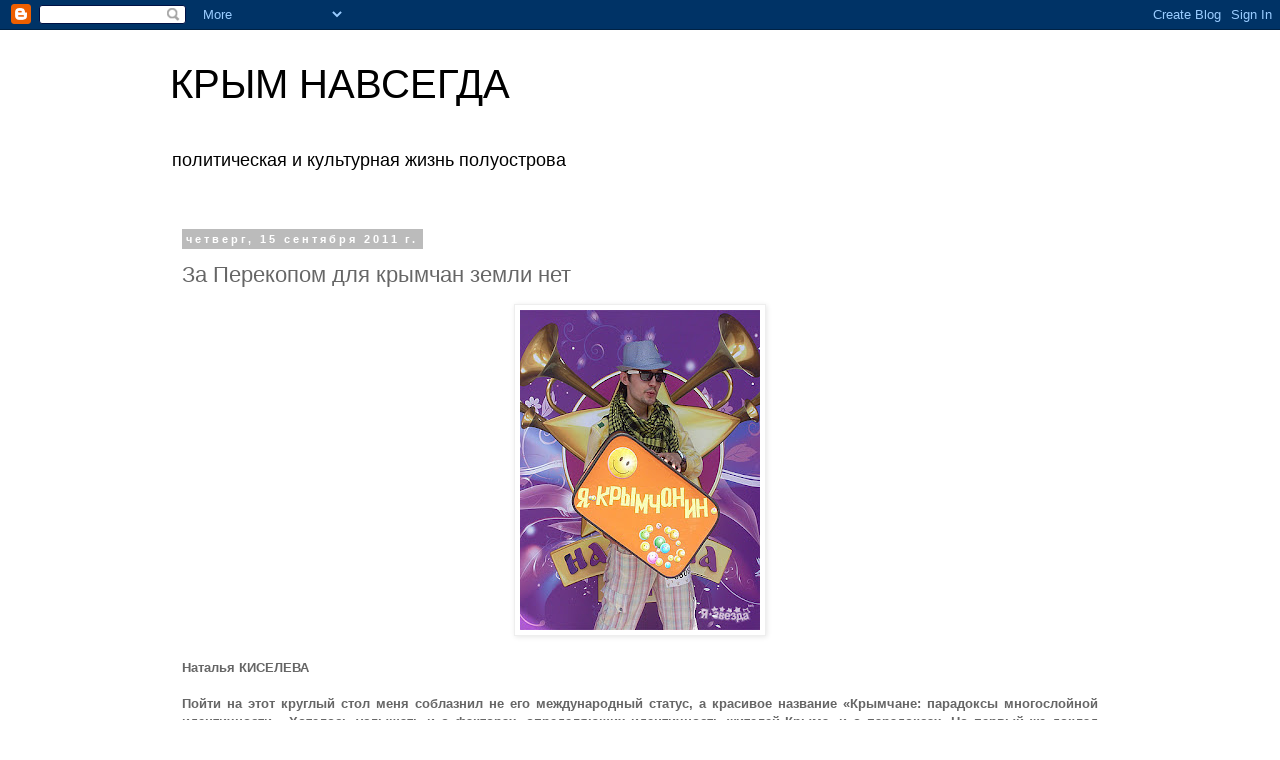

--- FILE ---
content_type: text/html; charset=UTF-8
request_url: https://crimeatime.blogspot.com/2011/09/blog-post_4014.html
body_size: 20410
content:
<!DOCTYPE html>
<html class='v2' dir='ltr' lang='ru'>
<head>
<link href='https://www.blogger.com/static/v1/widgets/335934321-css_bundle_v2.css' rel='stylesheet' type='text/css'/>
<meta content='width=1100' name='viewport'/>
<meta content='text/html; charset=UTF-8' http-equiv='Content-Type'/>
<meta content='blogger' name='generator'/>
<link href='https://crimeatime.blogspot.com/favicon.ico' rel='icon' type='image/x-icon'/>
<link href='http://crimeatime.blogspot.com/2011/09/blog-post_4014.html' rel='canonical'/>
<link rel="alternate" type="application/atom+xml" title="КРЫМ  НАВСЕГДА - Atom" href="https://crimeatime.blogspot.com/feeds/posts/default" />
<link rel="alternate" type="application/rss+xml" title="КРЫМ  НАВСЕГДА - RSS" href="https://crimeatime.blogspot.com/feeds/posts/default?alt=rss" />
<link rel="service.post" type="application/atom+xml" title="КРЫМ  НАВСЕГДА - Atom" href="https://www.blogger.com/feeds/5209545708223768152/posts/default" />

<link rel="alternate" type="application/atom+xml" title="КРЫМ  НАВСЕГДА - Atom" href="https://crimeatime.blogspot.com/feeds/771354446973146723/comments/default" />
<!--Can't find substitution for tag [blog.ieCssRetrofitLinks]-->
<link href='http://img2.blogblog.com/img/video_object.png' rel='image_src'/>
<meta content='http://crimeatime.blogspot.com/2011/09/blog-post_4014.html' property='og:url'/>
<meta content='За Перекопом для крымчан земли нет' property='og:title'/>
<meta content='   Наталья КИСЕЛЕВА  Пойти на этот круглый стол меня соблазнил не его международный статус, а красивое название «Крымчане: парадоксы многосл...' property='og:description'/>
<meta content='https://lh3.googleusercontent.com/blogger_img_proxy/AEn0k_sx0EgnnzSgBpgIDuEBLiw94ByGKHYGsS6sKfLp7sa9ReS3KnLTICwp74cpVeuDftCYDDwx_PLaiWS3o0BQeqFtpVifAYbQJEx_vj8eEUycEA=w1200-h630-p-k-no-nu' property='og:image'/>
<title>КРЫМ  НАВСЕГДА: За Перекопом для крымчан земли нет</title>
<style id='page-skin-1' type='text/css'><!--
/*
-----------------------------------------------
Blogger Template Style
Name:     Simple
Designer: Blogger
URL:      www.blogger.com
----------------------------------------------- */
/* Content
----------------------------------------------- */
body {
font: normal normal 12px 'Trebuchet MS', Trebuchet, Verdana, sans-serif;
color: #666666;
background: #ffffff none repeat scroll top left;
padding: 0 0 0 0;
}
html body .region-inner {
min-width: 0;
max-width: 100%;
width: auto;
}
h2 {
font-size: 22px;
}
a:link {
text-decoration:none;
color: #2288bb;
}
a:visited {
text-decoration:none;
color: #888888;
}
a:hover {
text-decoration:underline;
color: #33aaff;
}
.body-fauxcolumn-outer .fauxcolumn-inner {
background: transparent none repeat scroll top left;
_background-image: none;
}
.body-fauxcolumn-outer .cap-top {
position: absolute;
z-index: 1;
height: 400px;
width: 100%;
}
.body-fauxcolumn-outer .cap-top .cap-left {
width: 100%;
background: transparent none repeat-x scroll top left;
_background-image: none;
}
.content-outer {
-moz-box-shadow: 0 0 0 rgba(0, 0, 0, .15);
-webkit-box-shadow: 0 0 0 rgba(0, 0, 0, .15);
-goog-ms-box-shadow: 0 0 0 #333333;
box-shadow: 0 0 0 rgba(0, 0, 0, .15);
margin-bottom: 1px;
}
.content-inner {
padding: 10px 40px;
}
.content-inner {
background-color: #ffffff;
}
/* Header
----------------------------------------------- */
.header-outer {
background: transparent none repeat-x scroll 0 -400px;
_background-image: none;
}
.Header h1 {
font: normal normal 40px 'Trebuchet MS',Trebuchet,Verdana,sans-serif;
color: #000000;
text-shadow: 0 0 0 rgba(0, 0, 0, .2);
}
.Header h1 a {
color: #000000;
}
.Header .description {
font-size: 18px;
color: #000000;
}
.header-inner .Header .titlewrapper {
padding: 22px 0;
}
.header-inner .Header .descriptionwrapper {
padding: 0 0;
}
/* Tabs
----------------------------------------------- */
.tabs-inner .section:first-child {
border-top: 0 solid #dddddd;
}
.tabs-inner .section:first-child ul {
margin-top: -1px;
border-top: 1px solid #dddddd;
border-left: 1px solid #dddddd;
border-right: 1px solid #dddddd;
}
.tabs-inner .widget ul {
background: transparent none repeat-x scroll 0 -800px;
_background-image: none;
border-bottom: 1px solid #dddddd;
margin-top: 0;
margin-left: -30px;
margin-right: -30px;
}
.tabs-inner .widget li a {
display: inline-block;
padding: .6em 1em;
font: normal normal 12px 'Trebuchet MS', Trebuchet, Verdana, sans-serif;
color: #000000;
border-left: 1px solid #ffffff;
border-right: 1px solid #dddddd;
}
.tabs-inner .widget li:first-child a {
border-left: none;
}
.tabs-inner .widget li.selected a, .tabs-inner .widget li a:hover {
color: #000000;
background-color: #eeeeee;
text-decoration: none;
}
/* Columns
----------------------------------------------- */
.main-outer {
border-top: 0 solid transparent;
}
.fauxcolumn-left-outer .fauxcolumn-inner {
border-right: 1px solid transparent;
}
.fauxcolumn-right-outer .fauxcolumn-inner {
border-left: 1px solid transparent;
}
/* Headings
----------------------------------------------- */
div.widget > h2,
div.widget h2.title {
margin: 0 0 1em 0;
font: normal bold 11px 'Trebuchet MS',Trebuchet,Verdana,sans-serif;
color: #000000;
}
/* Widgets
----------------------------------------------- */
.widget .zippy {
color: #999999;
text-shadow: 2px 2px 1px rgba(0, 0, 0, .1);
}
.widget .popular-posts ul {
list-style: none;
}
/* Posts
----------------------------------------------- */
h2.date-header {
font: normal bold 11px Arial, Tahoma, Helvetica, FreeSans, sans-serif;
}
.date-header span {
background-color: #bbbbbb;
color: #ffffff;
padding: 0.4em;
letter-spacing: 3px;
margin: inherit;
}
.main-inner {
padding-top: 35px;
padding-bottom: 65px;
}
.main-inner .column-center-inner {
padding: 0 0;
}
.main-inner .column-center-inner .section {
margin: 0 1em;
}
.post {
margin: 0 0 45px 0;
}
h3.post-title, .comments h4 {
font: normal normal 22px 'Trebuchet MS',Trebuchet,Verdana,sans-serif;
margin: .75em 0 0;
}
.post-body {
font-size: 110%;
line-height: 1.4;
position: relative;
}
.post-body img, .post-body .tr-caption-container, .Profile img, .Image img,
.BlogList .item-thumbnail img {
padding: 2px;
background: #ffffff;
border: 1px solid #eeeeee;
-moz-box-shadow: 1px 1px 5px rgba(0, 0, 0, .1);
-webkit-box-shadow: 1px 1px 5px rgba(0, 0, 0, .1);
box-shadow: 1px 1px 5px rgba(0, 0, 0, .1);
}
.post-body img, .post-body .tr-caption-container {
padding: 5px;
}
.post-body .tr-caption-container {
color: #666666;
}
.post-body .tr-caption-container img {
padding: 0;
background: transparent;
border: none;
-moz-box-shadow: 0 0 0 rgba(0, 0, 0, .1);
-webkit-box-shadow: 0 0 0 rgba(0, 0, 0, .1);
box-shadow: 0 0 0 rgba(0, 0, 0, .1);
}
.post-header {
margin: 0 0 1.5em;
line-height: 1.6;
font-size: 90%;
}
.post-footer {
margin: 20px -2px 0;
padding: 5px 10px;
color: #666666;
background-color: #eeeeee;
border-bottom: 1px solid #eeeeee;
line-height: 1.6;
font-size: 90%;
}
#comments .comment-author {
padding-top: 1.5em;
border-top: 1px solid transparent;
background-position: 0 1.5em;
}
#comments .comment-author:first-child {
padding-top: 0;
border-top: none;
}
.avatar-image-container {
margin: .2em 0 0;
}
#comments .avatar-image-container img {
border: 1px solid #eeeeee;
}
/* Comments
----------------------------------------------- */
.comments .comments-content .icon.blog-author {
background-repeat: no-repeat;
background-image: url([data-uri]);
}
.comments .comments-content .loadmore a {
border-top: 1px solid #999999;
border-bottom: 1px solid #999999;
}
.comments .comment-thread.inline-thread {
background-color: #eeeeee;
}
.comments .continue {
border-top: 2px solid #999999;
}
/* Accents
---------------------------------------------- */
.section-columns td.columns-cell {
border-left: 1px solid transparent;
}
.blog-pager {
background: transparent url(//www.blogblog.com/1kt/simple/paging_dot.png) repeat-x scroll top center;
}
.blog-pager-older-link, .home-link,
.blog-pager-newer-link {
background-color: #ffffff;
padding: 5px;
}
.footer-outer {
border-top: 1px dashed #bbbbbb;
}
/* Mobile
----------------------------------------------- */
body.mobile  {
background-size: auto;
}
.mobile .body-fauxcolumn-outer {
background: transparent none repeat scroll top left;
}
.mobile .body-fauxcolumn-outer .cap-top {
background-size: 100% auto;
}
.mobile .content-outer {
-webkit-box-shadow: 0 0 3px rgba(0, 0, 0, .15);
box-shadow: 0 0 3px rgba(0, 0, 0, .15);
}
.mobile .tabs-inner .widget ul {
margin-left: 0;
margin-right: 0;
}
.mobile .post {
margin: 0;
}
.mobile .main-inner .column-center-inner .section {
margin: 0;
}
.mobile .date-header span {
padding: 0.1em 10px;
margin: 0 -10px;
}
.mobile h3.post-title {
margin: 0;
}
.mobile .blog-pager {
background: transparent none no-repeat scroll top center;
}
.mobile .footer-outer {
border-top: none;
}
.mobile .main-inner, .mobile .footer-inner {
background-color: #ffffff;
}
.mobile-index-contents {
color: #666666;
}
.mobile-link-button {
background-color: #2288bb;
}
.mobile-link-button a:link, .mobile-link-button a:visited {
color: #ffffff;
}
.mobile .tabs-inner .section:first-child {
border-top: none;
}
.mobile .tabs-inner .PageList .widget-content {
background-color: #eeeeee;
color: #000000;
border-top: 1px solid #dddddd;
border-bottom: 1px solid #dddddd;
}
.mobile .tabs-inner .PageList .widget-content .pagelist-arrow {
border-left: 1px solid #dddddd;
}

--></style>
<style id='template-skin-1' type='text/css'><!--
body {
min-width: 1020px;
}
.content-outer, .content-fauxcolumn-outer, .region-inner {
min-width: 1020px;
max-width: 1020px;
_width: 1020px;
}
.main-inner .columns {
padding-left: 0px;
padding-right: 0px;
}
.main-inner .fauxcolumn-center-outer {
left: 0px;
right: 0px;
/* IE6 does not respect left and right together */
_width: expression(this.parentNode.offsetWidth -
parseInt("0px") -
parseInt("0px") + 'px');
}
.main-inner .fauxcolumn-left-outer {
width: 0px;
}
.main-inner .fauxcolumn-right-outer {
width: 0px;
}
.main-inner .column-left-outer {
width: 0px;
right: 100%;
margin-left: -0px;
}
.main-inner .column-right-outer {
width: 0px;
margin-right: -0px;
}
#layout {
min-width: 0;
}
#layout .content-outer {
min-width: 0;
width: 800px;
}
#layout .region-inner {
min-width: 0;
width: auto;
}
body#layout div.add_widget {
padding: 8px;
}
body#layout div.add_widget a {
margin-left: 32px;
}
--></style>
<link href='https://www.blogger.com/dyn-css/authorization.css?targetBlogID=5209545708223768152&amp;zx=924ef4a0-11c0-458b-9069-28b327acbd08' media='none' onload='if(media!=&#39;all&#39;)media=&#39;all&#39;' rel='stylesheet'/><noscript><link href='https://www.blogger.com/dyn-css/authorization.css?targetBlogID=5209545708223768152&amp;zx=924ef4a0-11c0-458b-9069-28b327acbd08' rel='stylesheet'/></noscript>
<meta name='google-adsense-platform-account' content='ca-host-pub-1556223355139109'/>
<meta name='google-adsense-platform-domain' content='blogspot.com'/>

<!-- data-ad-client=ca-pub-6056255918932571 -->

</head>
<body class='loading variant-simplysimple'>
<div class='navbar section' id='navbar' name='Панель навигации'><div class='widget Navbar' data-version='1' id='Navbar1'><script type="text/javascript">
    function setAttributeOnload(object, attribute, val) {
      if(window.addEventListener) {
        window.addEventListener('load',
          function(){ object[attribute] = val; }, false);
      } else {
        window.attachEvent('onload', function(){ object[attribute] = val; });
      }
    }
  </script>
<div id="navbar-iframe-container"></div>
<script type="text/javascript" src="https://apis.google.com/js/platform.js"></script>
<script type="text/javascript">
      gapi.load("gapi.iframes:gapi.iframes.style.bubble", function() {
        if (gapi.iframes && gapi.iframes.getContext) {
          gapi.iframes.getContext().openChild({
              url: 'https://www.blogger.com/navbar/5209545708223768152?po\x3d771354446973146723\x26origin\x3dhttps://crimeatime.blogspot.com',
              where: document.getElementById("navbar-iframe-container"),
              id: "navbar-iframe"
          });
        }
      });
    </script><script type="text/javascript">
(function() {
var script = document.createElement('script');
script.type = 'text/javascript';
script.src = '//pagead2.googlesyndication.com/pagead/js/google_top_exp.js';
var head = document.getElementsByTagName('head')[0];
if (head) {
head.appendChild(script);
}})();
</script>
</div></div>
<div class='body-fauxcolumns'>
<div class='fauxcolumn-outer body-fauxcolumn-outer'>
<div class='cap-top'>
<div class='cap-left'></div>
<div class='cap-right'></div>
</div>
<div class='fauxborder-left'>
<div class='fauxborder-right'></div>
<div class='fauxcolumn-inner'>
</div>
</div>
<div class='cap-bottom'>
<div class='cap-left'></div>
<div class='cap-right'></div>
</div>
</div>
</div>
<div class='content'>
<div class='content-fauxcolumns'>
<div class='fauxcolumn-outer content-fauxcolumn-outer'>
<div class='cap-top'>
<div class='cap-left'></div>
<div class='cap-right'></div>
</div>
<div class='fauxborder-left'>
<div class='fauxborder-right'></div>
<div class='fauxcolumn-inner'>
</div>
</div>
<div class='cap-bottom'>
<div class='cap-left'></div>
<div class='cap-right'></div>
</div>
</div>
</div>
<div class='content-outer'>
<div class='content-cap-top cap-top'>
<div class='cap-left'></div>
<div class='cap-right'></div>
</div>
<div class='fauxborder-left content-fauxborder-left'>
<div class='fauxborder-right content-fauxborder-right'></div>
<div class='content-inner'>
<header>
<div class='header-outer'>
<div class='header-cap-top cap-top'>
<div class='cap-left'></div>
<div class='cap-right'></div>
</div>
<div class='fauxborder-left header-fauxborder-left'>
<div class='fauxborder-right header-fauxborder-right'></div>
<div class='region-inner header-inner'>
<div class='header section' id='header' name='Заголовок'><div class='widget Header' data-version='1' id='Header1'>
<div id='header-inner'>
<div class='titlewrapper'>
<h1 class='title'>
<a href='https://crimeatime.blogspot.com/'>
КРЫМ  НАВСЕГДА
</a>
</h1>
</div>
<div class='descriptionwrapper'>
<p class='description'><span>политическая и культурная жизнь полуострова </span></p>
</div>
</div>
</div></div>
</div>
</div>
<div class='header-cap-bottom cap-bottom'>
<div class='cap-left'></div>
<div class='cap-right'></div>
</div>
</div>
</header>
<div class='tabs-outer'>
<div class='tabs-cap-top cap-top'>
<div class='cap-left'></div>
<div class='cap-right'></div>
</div>
<div class='fauxborder-left tabs-fauxborder-left'>
<div class='fauxborder-right tabs-fauxborder-right'></div>
<div class='region-inner tabs-inner'>
<div class='tabs no-items section' id='crosscol' name='Поперечный столбец'></div>
<div class='tabs no-items section' id='crosscol-overflow' name='Cross-Column 2'></div>
</div>
</div>
<div class='tabs-cap-bottom cap-bottom'>
<div class='cap-left'></div>
<div class='cap-right'></div>
</div>
</div>
<div class='main-outer'>
<div class='main-cap-top cap-top'>
<div class='cap-left'></div>
<div class='cap-right'></div>
</div>
<div class='fauxborder-left main-fauxborder-left'>
<div class='fauxborder-right main-fauxborder-right'></div>
<div class='region-inner main-inner'>
<div class='columns fauxcolumns'>
<div class='fauxcolumn-outer fauxcolumn-center-outer'>
<div class='cap-top'>
<div class='cap-left'></div>
<div class='cap-right'></div>
</div>
<div class='fauxborder-left'>
<div class='fauxborder-right'></div>
<div class='fauxcolumn-inner'>
</div>
</div>
<div class='cap-bottom'>
<div class='cap-left'></div>
<div class='cap-right'></div>
</div>
</div>
<div class='fauxcolumn-outer fauxcolumn-left-outer'>
<div class='cap-top'>
<div class='cap-left'></div>
<div class='cap-right'></div>
</div>
<div class='fauxborder-left'>
<div class='fauxborder-right'></div>
<div class='fauxcolumn-inner'>
</div>
</div>
<div class='cap-bottom'>
<div class='cap-left'></div>
<div class='cap-right'></div>
</div>
</div>
<div class='fauxcolumn-outer fauxcolumn-right-outer'>
<div class='cap-top'>
<div class='cap-left'></div>
<div class='cap-right'></div>
</div>
<div class='fauxborder-left'>
<div class='fauxborder-right'></div>
<div class='fauxcolumn-inner'>
</div>
</div>
<div class='cap-bottom'>
<div class='cap-left'></div>
<div class='cap-right'></div>
</div>
</div>
<!-- corrects IE6 width calculation -->
<div class='columns-inner'>
<div class='column-center-outer'>
<div class='column-center-inner'>
<div class='main section' id='main' name='Основной'><div class='widget Blog' data-version='1' id='Blog1'>
<div class='blog-posts hfeed'>

          <div class="date-outer">
        
<h2 class='date-header'><span>четверг, 15 сентября 2011&#8239;г.</span></h2>

          <div class="date-posts">
        
<div class='post-outer'>
<div class='post hentry uncustomized-post-template' itemprop='blogPost' itemscope='itemscope' itemtype='http://schema.org/BlogPosting'>
<meta content='http://img2.blogblog.com/img/video_object.png' itemprop='image_url'/>
<meta content='5209545708223768152' itemprop='blogId'/>
<meta content='771354446973146723' itemprop='postId'/>
<a name='771354446973146723'></a>
<h3 class='post-title entry-title' itemprop='name'>
За Перекопом для крымчан земли нет
</h3>
<div class='post-header'>
<div class='post-header-line-1'></div>
</div>
<div class='post-body entry-content' id='post-body-771354446973146723' itemprop='description articleBody'>
<div dir="ltr" style="text-align: left;" trbidi="on"><!--[if gte mso 9]><xml>  <w:WordDocument>   <w:View>Normal</w:View>   <w:Zoom>0</w:Zoom>   <w:PunctuationKerning/>   <w:ValidateAgainstSchemas/>   <w:SaveIfXMLInvalid>false</w:SaveIfXMLInvalid>   <w:IgnoreMixedContent>false</w:IgnoreMixedContent>   <w:AlwaysShowPlaceholderText>false</w:AlwaysShowPlaceholderText>   <w:Compatibility>    <w:BreakWrappedTables/>    <w:SnapToGridInCell/>    <w:WrapTextWithPunct/>    <w:UseAsianBreakRules/>    <w:DontGrowAutofit/>   </w:Compatibility>   <w:BrowserLevel>MicrosoftInternetExplorer4</w:BrowserLevel>  </w:WordDocument> </xml><![endif]--><!--[if gte mso 9]><xml>  <w:LatentStyles DefLockedState="false" LatentStyleCount="156">  </w:LatentStyles> </xml><![endif]--><!--[if !mso]><img src="http://img2.blogblog.com/img/video_object.png" style="background-color: #b2b2b2; " class="BLOGGER-object-element tr_noresize tr_placeholder" id="ieooui" data-original-id="ieooui" /> <style>
st1\:*{behavior:url(#ieooui) }
</style> <![endif]--><!--[if gte mso 10]> <style>
 /* Style Definitions */
 table.MsoNormalTable
 {mso-style-name:"Обычная таблица";
 mso-tstyle-rowband-size:0;
 mso-tstyle-colband-size:0;
 mso-style-noshow:yes;
 mso-style-parent:"";
 mso-padding-alt:0cm 5.4pt 0cm 5.4pt;
 mso-para-margin:0cm;
 mso-para-margin-bottom:.0001pt;
 mso-pagination:widow-orphan;
 font-size:10.0pt;
 font-family:"Times New Roman";
 mso-ansi-language:#0400;
 mso-fareast-language:#0400;
 mso-bidi-language:#0400;}
table.MsoTableGrid
 {mso-style-name:"Сетка таблицы";
 mso-tstyle-rowband-size:0;
 mso-tstyle-colband-size:0;
 border:solid windowtext 1.0pt;
 mso-border-alt:solid windowtext .5pt;
 mso-padding-alt:0cm 5.4pt 0cm 5.4pt;
 mso-border-insideh:.5pt solid windowtext;
 mso-border-insidev:.5pt solid windowtext;
 mso-para-margin:0cm;
 mso-para-margin-bottom:.0001pt;
 mso-pagination:widow-orphan;
 font-size:10.0pt;
 font-family:"Times New Roman";
 mso-ansi-language:#0400;
 mso-fareast-language:#0400;
 mso-bidi-language:#0400;}
</style> <![endif]--><b style="mso-bidi-font-weight: normal;"><span style="font-size: 10.0pt;"></span></b>  <div class="separator" style="clear: both; text-align: center;"><a href="https://blogger.googleusercontent.com/img/b/R29vZ2xl/AVvXsEjISD55oUQDl_gj2PCCIm-hYpY2FKbj7kv-1k3HqCYeNbOb3Nm6FBJkqcYYRYdC73tC6fusTpNSHQBUvLGvasRRp_KWfg61eHRlyER15Tb0e9N4rfqD7Nq9zeJrM2SvtJYT6QvMzf_XBB04/s1600/image_25585.jpg" imageanchor="1" style="margin-left: 1em; margin-right: 1em;"><img border="0" height="320" src="https://blogger.googleusercontent.com/img/b/R29vZ2xl/AVvXsEjISD55oUQDl_gj2PCCIm-hYpY2FKbj7kv-1k3HqCYeNbOb3Nm6FBJkqcYYRYdC73tC6fusTpNSHQBUvLGvasRRp_KWfg61eHRlyER15Tb0e9N4rfqD7Nq9zeJrM2SvtJYT6QvMzf_XBB04/s320/image_25585.jpg" width="240" /></a></div><div class="MsoNormal" style="text-align: justify;"><br />
</div><div class="MsoNormal" style="text-align: justify;"><b><span style="font-size: 10pt;">Наталья КИСЕЛЕВА</span></b></div><div class="MsoNormal" style="text-align: justify;"><br />
</div><div class="MsoNormal" style="text-align: justify;"><b style="mso-bidi-font-weight: normal;"><span style="font-size: 10.0pt;">Пойти на этот круглый стол меня соблазнил не его международный статус, а красивое название &#171;Крымчане: парадоксы многослойной идентичности&#187;. Хотелось услышать и о факторах, определяющих идентичность жителей Крыма, и о парадоксах. Но первый же доклад разочаровал, потому как речь в нем шла о пресловутом &#171;языке вражды&#187;, который распространяют в средства массовой информации Крыма. </span></b></div><div class="MsoNormal" style="text-align: justify;"><br />
</div><a name="more"></a><br />
<div class="MsoNormal" style="text-align: center;"><b style="mso-bidi-font-weight: normal;"><span style="font-size: 10.0pt;">На каком языке говорят СМИ</span></b></div><div class="MsoNormal" style="text-align: justify;"><span style="font-size: 10.0pt;">&#171;Язык вражды&#187; в крымских средствах массовой информации - это такая модная тема, которая с легкостью финансируется зарубежными &#171;инвесторами&#187;. Причем эти заграничные блюстители толерантности в наших СМИ выделяют гранты сразу нескольким организациям и зачастую таким, чьи представители с трудом владеют обычным языком, но при этом берутся обвинять других в неумении вести межэтнический диалог. </span></div><div class="MsoNormal" style="text-align: justify;"><span style="font-size: 10.0pt;">Грантоеды, кстати сказать, сильно &#171;не заморачиваются&#187; и идут по самому легкому пути. Вопреки громким заявлениям об измерении &#171;языка вражды&#187; в средствах массовой информации, берут не все СМИ, а только газеты. Телевидение, радио и интернет остаются вне поля их однобокого зрения. И не потому, что там не говорят на &#171;языке вражды&#187;, а просто потому, что там работы не в пример больше. А &#171;грантоеды&#187; особым трудолюбием, как правило, не отличаются. А в случае с &#171;языком вражды&#187; они даже не утруждают себя тем, чтобы привести конкретные примеры. Обычно на пресс-конференциях эти замерщики ограничиваются огульным обвинением СМИ, озвучивая какие-то проценты и не приводя никаких доказательств. Псевдонаучность своих исследований они прикрывают перечнем критериев, по которым они определяют, на каком языке говорят журналисты. Сами критерии в свою очередь нуждаются в тщательной проверке на научность, но &#171;прокуроров за гранты&#187; это не волнует. Чтобы не быть голословными, в отличие от &#171;грантоедов&#187; мы проиллюстрируем свои сомнения конкретными примерами. </span></div><div class="MsoNormal" style="text-align: justify;"><span style="font-size: 10.0pt;">Возьмем следующие критерии из длинного списка &#171;языка вражды&#187;:</span></div><div class="MsoNormal" style="text-align: justify;"><b style="mso-bidi-font-weight: normal;"><span style="font-size: 10.0pt;">1) Публикации и высказывания, ставящие под сомнение общепризнанные исторические факты насилия и дискриминации.</span></b></div><div class="MsoNormal" style="text-align: justify;"><b style="mso-bidi-font-weight: normal;"><span style="font-size: 10.0pt;">2) Утверждение об исторических преступлениях той или другой национальности, то есть предоставление национального оттенка преступлениям, которые были осуществлены в прошлом и вошли в историю.</span></b></div><div class="MsoNormal" style="text-align: justify;"><span style="font-size: 10.0pt;">Таким образом, если в каких-то средствах массовой информации ставятся под сомнение, допустим, холокост евреев в годы второй мировой войны или геноцид армян в 1915 году, &#8211; это будет попадать под первый из указанных здесь критериев &#171;языка вражды&#187;. То есть будет примером &#171;языка вражды&#187; по отношению к евреям и армянам. <span style="mso-spacerun: yes;">&nbsp;&nbsp;&nbsp;</span></span></div><div class="MsoNormal" style="text-align: justify;"><span style="font-size: 10.0pt;">И если об этих же преступлениях пишут журналисты, но, не отрицая их, а просто напоминая о холокосте евреев в нацистской Германии и геноциде армян в Османской Турции &#8211; тогда такие публикации попадут под второй из упомянутых критериев. То есть будет примером распространения &#171;языка вражды&#187;, но уже в отношении немцев и турок. </span></div><div class="MsoNormal" style="text-align: justify;"><span style="font-size: 10.0pt;">Приведем еще один пример. В списке критериев &#171;языка вражды&#187; есть <b style="mso-bidi-font-weight: normal;">&#171;Обвинение той или другой национальности в вымогании предоставления ей привилегий по национальному признаку&#187;</b>. Ну, во-первых, национальность не может вымогать привилегии, этим занимаются законные или незаконные национальные организации. Во-вторых, где элементарная логика? Значит, ВЫМОГАТЬ привилегии вопреки нормам конституции по национальному признаку МОЖНО, а ПИСАТЬ об этих преступных фактах вымогательства НЕЛЬЗЯ? Абсурдное требование, скорее похожее на СОКРЫТИЕ ФАКТОВ ПРЕСТУПЛЕНИЯ, чем на желание достичь межэтнического мира.<span style="mso-spacerun: yes;">&nbsp; </span></span></div><div class="MsoNormal" style="text-align: justify;"><span style="font-size: 10.0pt;">Для особо одаренных &#171;грантоедов&#187; приведем аналогии. Их требование сродни тому, как обвинять в преступлении не тех, кто, допустим, совершил изнасилование, а журналистов, написавших об этом изнасиловании. <span style="mso-spacerun: yes;">&nbsp;</span></span></div><div class="MsoNormal" style="text-align: justify;"><br />
</div><div class="MsoNormal" style="text-align: center;"><b style="mso-bidi-font-weight: normal;"><span style="font-size: 10.0pt;">Наша идентичность волнует американцев</span></b></div><div class="MsoNormal" style="text-align: justify;"><span style="font-size: 10.0pt;">Кстати, идентичность крымчан и наши взгляды на будущее Крыма в последнее время все чаще волнует представителей различных околоправительственных организаций Соединенных Штатов Америки. То <span style="mso-bidi-font-weight: bold;">Агентство США по международному развитию</span> (</span><span lang="EN" style="font-size: 10.0pt; mso-ansi-language: EN; mso-bidi-font-style: italic;">United</span><span lang="EN" style="font-size: 10.0pt; mso-bidi-font-style: italic;"> </span><span lang="EN" style="font-size: 10.0pt; mso-ansi-language: EN; mso-bidi-font-style: italic;">States</span><span lang="EN" style="font-size: 10.0pt; mso-bidi-font-style: italic;"> </span><span lang="EN" style="font-size: 10.0pt; mso-ansi-language: EN; mso-bidi-font-style: italic;">Agency</span><span lang="EN" style="font-size: 10.0pt; mso-bidi-font-style: italic;"> </span><span lang="EN" style="font-size: 10.0pt; mso-ansi-language: EN; mso-bidi-font-style: italic;">for</span><span lang="EN" style="font-size: 10.0pt; mso-bidi-font-style: italic;"> </span><span lang="EN" style="font-size: 10.0pt; mso-ansi-language: EN; mso-bidi-font-style: italic;">International</span><span lang="EN" style="font-size: 10.0pt; mso-bidi-font-style: italic;"> </span><span lang="EN" style="font-size: 10.0pt; mso-ansi-language: EN; mso-bidi-font-style: italic;">Development</span><span style="font-size: 10.0pt; mso-bidi-font-style: italic;">, </span><span lang="EN" style="font-size: 10.0pt; mso-ansi-language: EN; mso-bidi-font-style: italic;">USAID</span><span style="font-size: 10.0pt; mso-bidi-font-style: italic;">) заказывает соответствующие исследования Центру Разумкова. То Международный Республиканский Институт (США) мониторит мнение крымчан с завидной регулярностью. А минувшим летом социологическое исследование по идентичности крымчан проводили эксперты Мичиганского университета (США) и Таврического национального университета. </span></div><div class="MsoNormal" style="text-align: justify;"><span style="font-size: 10.0pt; mso-bidi-font-style: italic;">Результаты данного опроса действительно подтвердили многослойность идентичности жителей полуострова. Например, респондентам предлагалось оценить по 5-балльной шкале важность следующих факторов для их самоидентификации:</span></div><div class="MsoNormal" style="text-align: justify;"><span style="font-size: 10.0pt;">1. проживание в населенном пункте Крыма,</span></div><div class="MsoNormal" style="text-align: justify;"><span style="font-size: 10.0pt;">2. проживание в Крыму,</span></div><div class="MsoNormal" style="text-align: justify;"><span style="font-size: 10.0pt;">3. проживание на Украине,</span></div><div class="MsoNormal" style="text-align: justify;"><span style="font-size: 10.0pt;">4. проживание в Европе,</span></div><div class="MsoNormal" style="text-align: justify;"><span style="font-size: 10.0pt;">5. советское прошлое,</span></div><div class="MsoNormal" style="text-align: justify;"><span style="font-size: 10.0pt;">6. национальность,</span></div><div class="MsoNormal" style="text-align: justify;"><span style="font-size: 10.0pt;">7. родной язык,</span></div><div class="MsoNormal" style="text-align: justify;"><span style="font-size: 10.0pt;">8. вероисповедание,</span></div><div class="MsoNormal" style="text-align: justify;"><span style="font-size: 10.0pt;">9. другие факторы.</span></div><div class="MsoNormal" style="text-align: justify;"><br />
</div><div class="MsoNormal" style="text-align: justify;"><span style="font-size: 10.0pt;">Большинство крымчан наивысший балл для своей самоидентификации поставили четырем факторам: родному языку (63,7%), вероисповеданию (54,0%), проживанию в Крыму (51,5%) и национальности (51,3%). Этот набор факторов в том или ином соотношении лидирует среди представителей разных этнических групп, проживающих в Крыму (см. таблицы). Так, большинство респондентов среди крымских татар и крымских русских поставили именно этим факторам высшую оценку в 5 баллов. Среди респондентов из числа крымских украинцев и представителей других этносов указанные факторы не составляют большинство, но также лидируют. </span></div><div class="MsoNormal" style="text-align: justify;"><span style="font-size: 10.0pt;">Например, у крымских татар самым важным фактором является национальность и проживание в Крыму. Этим факторам поставили высшую оценку 71,7% респондентов из числа крымских татар. Вероисповедание и родной язык разделили второе место (по 70,5%).</span></div><div class="MsoNormal" style="text-align: justify;"><span style="font-size: 10.0pt;">У крымских русских также большинство выбрали указанные факторы. Но на первом месте у русских стоит родной язык (69,4%), на втором &#8211; национальность (54,0%), на третьем &#8211; вероисповедание (52,6%), на четвертом &#8211; проживание в Крыму (51,5%). Остальные факторы не набрали у русских респондентов большинства высших оценок. </span></div><div class="MsoNormal" style="text-align: justify;"><span style="font-size: 10.0pt;">Среди крымских украинцев ни один из факторов не набрал большинства 5-балльных оценок, но три из самых популярных четырех выбрали более 40% респондентов. На первом месте у крымских украинцев находится родной язык (49,2%), на втором &#8211; вероисповедание (47,5%), на третьем &#8211; проживание в Крыму (44,1%). Национальность не набрала среди украинских респондентов 40%. Но в вопросе родного языка у респондентов из числа крымских украинцев лидирует русский. Русский язык в качестве родного назвали 54,2% украинцев, украинский язык &#8211; 45,3%.</span></div><div class="MsoNormal" style="text-align: justify;"><span style="font-size: 10.0pt;">У представителей других национальностей, проживающих в Крыму, большинство 5-балльных оценок получили 2 фактора: родной язык (62,9%) и вероисповедание (65,7%). При этом русский язык также указали в качестве родного большинство (65,7%) из этой категории респондентов, украинский &#8211; 2,9%, а треть (31,4%) все-таки называли в качестве родного национальные языки (армянский, белорусский и пр.) Крым как один из важнейших факторов для самоидентификации указали 42,9% респондентов данной категории, а свою национальность &#8211; 37,1%. </span></div><div class="MsoNormal" style="text-align: justify;"><span style="font-size: 10.0pt;">Вот такая у крымчан идентичность, но размеры слоев в этом многослойном пироге разные. И самыми толстыми среди них являются: язык, вера, Крым и национальность. </span></div><div class="MsoNormal" style="text-align: justify;"><span style="font-size: 10.0pt;">Любопытно, что для самоидентификации респондентов среди всех этнических групп Крыма (кроме украинцев) фактор проживания на Украине занимает последнее место, а для украинцев, стремление в Европу которых подчеркивают политики, на последнем месте оказался как раз фактор проживания в Европе.<span style="mso-spacerun: yes;">&nbsp; </span><span style="mso-spacerun: yes;">&nbsp;&nbsp;</span><span style="mso-spacerun: yes;">&nbsp;&nbsp;&nbsp;&nbsp;</span></span></div><div class="MsoNormal" style="text-align: justify;"><br />
</div><div class="MsoNormal" style="text-align: center;"><b style="mso-bidi-font-weight: normal;"><span style="font-size: 10.0pt;">Факторы, определяющие самоидентификацию крымских русских </span></b></div><div>  </div><table border="1" cellpadding="0" cellspacing="0" class="MsoTableGrid" style="border-collapse: collapse; border: medium none; margin-left: auto; margin-right: auto; text-align: left;"><tbody>
<tr style="height: 12.75pt; mso-yfti-firstrow: yes; mso-yfti-irow: 0;">   <td style="border: solid windowtext 1.0pt; height: 12.75pt; mso-border-alt: solid windowtext .5pt; padding: 0cm 5.4pt 0cm 5.4pt;" valign="top">   <div class="MsoNormal" style="text-align: justify;"><span style="font-size: 10.0pt;">1</span></div></td>   <td style="border-left: none; border: solid windowtext 1.0pt; height: 12.75pt; mso-border-alt: solid windowtext .5pt; mso-border-left-alt: solid windowtext .5pt; padding: 0cm 5.4pt 0cm 5.4pt;" valign="top">   <div class="MsoNormal" style="text-align: justify;"><span style="font-size: 10.0pt;">родной   язык</span></div></td>   <td style="border-left: none; border: solid windowtext 1.0pt; height: 12.75pt; mso-border-alt: solid windowtext .5pt; mso-border-left-alt: solid windowtext .5pt; padding: 0cm 5.4pt 0cm 5.4pt;" valign="top">   <div class="MsoNormal" style="text-align: justify;"><span style="font-size: 10.0pt;">69,4</span></div></td>  </tr>
<tr style="height: 12.75pt; mso-yfti-irow: 1;">   <td style="border-top: none; border: solid windowtext 1.0pt; height: 12.75pt; mso-border-alt: solid windowtext .5pt; mso-border-top-alt: solid windowtext .5pt; padding: 0cm 5.4pt 0cm 5.4pt;" valign="top">   <div class="MsoNormal" style="text-align: justify;"><span style="font-size: 10.0pt;">2</span></div></td>   <td style="border-bottom: solid windowtext 1.0pt; border-left: none; border-right: solid windowtext 1.0pt; border-top: none; height: 12.75pt; mso-border-alt: solid windowtext .5pt; mso-border-left-alt: solid windowtext .5pt; mso-border-top-alt: solid windowtext .5pt; padding: 0cm 5.4pt 0cm 5.4pt;" valign="top">   <div class="MsoNormal" style="text-align: justify;"><span style="font-size: 10.0pt;">национальность</span></div></td>   <td style="border-bottom: solid windowtext 1.0pt; border-left: none; border-right: solid windowtext 1.0pt; border-top: none; height: 12.75pt; mso-border-alt: solid windowtext .5pt; mso-border-left-alt: solid windowtext .5pt; mso-border-top-alt: solid windowtext .5pt; padding: 0cm 5.4pt 0cm 5.4pt;" valign="top">   <div class="MsoNormal" style="text-align: justify;"><span style="font-size: 10.0pt;">54,0</span></div></td>  </tr>
<tr style="height: 12.75pt; mso-yfti-irow: 2;">   <td style="border-top: none; border: solid windowtext 1.0pt; height: 12.75pt; mso-border-alt: solid windowtext .5pt; mso-border-top-alt: solid windowtext .5pt; padding: 0cm 5.4pt 0cm 5.4pt;" valign="top">   <div class="MsoNormal" style="text-align: justify;"><span style="font-size: 10.0pt;">3</span></div></td>   <td style="border-bottom: solid windowtext 1.0pt; border-left: none; border-right: solid windowtext 1.0pt; border-top: none; height: 12.75pt; mso-border-alt: solid windowtext .5pt; mso-border-left-alt: solid windowtext .5pt; mso-border-top-alt: solid windowtext .5pt; padding: 0cm 5.4pt 0cm 5.4pt;" valign="top">   <div class="MsoNormal" style="text-align: justify;"><span style="font-size: 10.0pt;">вероисповедание</span></div></td>   <td style="border-bottom: solid windowtext 1.0pt; border-left: none; border-right: solid windowtext 1.0pt; border-top: none; height: 12.75pt; mso-border-alt: solid windowtext .5pt; mso-border-left-alt: solid windowtext .5pt; mso-border-top-alt: solid windowtext .5pt; padding: 0cm 5.4pt 0cm 5.4pt;" valign="top">   <div class="MsoNormal" style="text-align: justify;"><span style="font-size: 10.0pt;">52,6</span></div></td>  </tr>
<tr style="height: 12.75pt; mso-yfti-irow: 3;">   <td style="border-top: none; border: solid windowtext 1.0pt; height: 12.75pt; mso-border-alt: solid windowtext .5pt; mso-border-top-alt: solid windowtext .5pt; padding: 0cm 5.4pt 0cm 5.4pt;" valign="top">   <div class="MsoNormal" style="text-align: justify;"><span style="font-size: 10.0pt;">4</span></div></td>   <td style="border-bottom: solid windowtext 1.0pt; border-left: none; border-right: solid windowtext 1.0pt; border-top: none; height: 12.75pt; mso-border-alt: solid windowtext .5pt; mso-border-left-alt: solid windowtext .5pt; mso-border-top-alt: solid windowtext .5pt; padding: 0cm 5.4pt 0cm 5.4pt;" valign="top">   <div class="MsoNormal" style="text-align: justify;"><span style="font-size: 10.0pt;">проживание   в Крыму</span></div></td>   <td style="border-bottom: solid windowtext 1.0pt; border-left: none; border-right: solid windowtext 1.0pt; border-top: none; height: 12.75pt; mso-border-alt: solid windowtext .5pt; mso-border-left-alt: solid windowtext .5pt; mso-border-top-alt: solid windowtext .5pt; padding: 0cm 5.4pt 0cm 5.4pt;" valign="top">   <div class="MsoNormal" style="text-align: justify;"><span style="font-size: 10.0pt;">51,5</span></div></td>  </tr>
<tr style="height: 12.75pt; mso-yfti-irow: 4;">   <td style="border-top: none; border: solid windowtext 1.0pt; height: 12.75pt; mso-border-alt: solid windowtext .5pt; mso-border-top-alt: solid windowtext .5pt; padding: 0cm 5.4pt 0cm 5.4pt;" valign="top">   <div class="MsoNormal" style="text-align: justify;"><span style="font-size: 10.0pt;">5</span></div></td>   <td style="border-bottom: solid windowtext 1.0pt; border-left: none; border-right: solid windowtext 1.0pt; border-top: none; height: 12.75pt; mso-border-alt: solid windowtext .5pt; mso-border-left-alt: solid windowtext .5pt; mso-border-top-alt: solid windowtext .5pt; padding: 0cm 5.4pt 0cm 5.4pt;" valign="top">   <div class="MsoNormal" style="text-align: justify;"><span style="font-size: 10.0pt;">проживание   в населенном пункте Крыма</span></div></td>   <td style="border-bottom: solid windowtext 1.0pt; border-left: none; border-right: solid windowtext 1.0pt; border-top: none; height: 12.75pt; mso-border-alt: solid windowtext .5pt; mso-border-left-alt: solid windowtext .5pt; mso-border-top-alt: solid windowtext .5pt; padding: 0cm 5.4pt 0cm 5.4pt;" valign="top">   <div class="MsoNormal" style="text-align: justify;"><span style="font-size: 10.0pt;">43,3</span></div></td>  </tr>
<tr style="height: 12.75pt; mso-yfti-irow: 5;">   <td style="border-top: none; border: solid windowtext 1.0pt; height: 12.75pt; mso-border-alt: solid windowtext .5pt; mso-border-top-alt: solid windowtext .5pt; padding: 0cm 5.4pt 0cm 5.4pt;" valign="top">   <div class="MsoNormal" style="text-align: justify;"><span style="font-size: 10.0pt;">6</span></div></td>   <td style="border-bottom: solid windowtext 1.0pt; border-left: none; border-right: solid windowtext 1.0pt; border-top: none; height: 12.75pt; mso-border-alt: solid windowtext .5pt; mso-border-left-alt: solid windowtext .5pt; mso-border-top-alt: solid windowtext .5pt; padding: 0cm 5.4pt 0cm 5.4pt;" valign="top">   <div class="MsoNormal" style="text-align: justify;"><span style="font-size: 10.0pt;">советское   прошлое</span></div></td>   <td style="border-bottom: solid windowtext 1.0pt; border-left: none; border-right: solid windowtext 1.0pt; border-top: none; height: 12.75pt; mso-border-alt: solid windowtext .5pt; mso-border-left-alt: solid windowtext .5pt; mso-border-top-alt: solid windowtext .5pt; padding: 0cm 5.4pt 0cm 5.4pt;" valign="top">   <div class="MsoNormal" style="text-align: justify;"><span style="font-size: 10.0pt;">34,4</span></div></td>  </tr>
<tr style="height: 12.75pt; mso-yfti-irow: 6;">   <td style="border-top: none; border: solid windowtext 1.0pt; height: 12.75pt; mso-border-alt: solid windowtext .5pt; mso-border-top-alt: solid windowtext .5pt; padding: 0cm 5.4pt 0cm 5.4pt;" valign="top">   <div class="MsoNormal" style="text-align: justify;"><span style="font-size: 10.0pt;">7</span></div></td>   <td style="border-bottom: solid windowtext 1.0pt; border-left: none; border-right: solid windowtext 1.0pt; border-top: none; height: 12.75pt; mso-border-alt: solid windowtext .5pt; mso-border-left-alt: solid windowtext .5pt; mso-border-top-alt: solid windowtext .5pt; padding: 0cm 5.4pt 0cm 5.4pt;" valign="top">   <div class="MsoNormal" style="text-align: justify;"><span style="font-size: 10.0pt;">проживание   в Европе</span></div></td>   <td style="border-bottom: solid windowtext 1.0pt; border-left: none; border-right: solid windowtext 1.0pt; border-top: none; height: 12.75pt; mso-border-alt: solid windowtext .5pt; mso-border-left-alt: solid windowtext .5pt; mso-border-top-alt: solid windowtext .5pt; padding: 0cm 5.4pt 0cm 5.4pt;" valign="top">   <div class="MsoNormal" style="text-align: justify;"><span style="font-size: 10.0pt;">12,7</span></div></td>  </tr>
<tr style="height: 12.75pt; mso-yfti-irow: 7;">   <td style="border-top: none; border: solid windowtext 1.0pt; height: 12.75pt; mso-border-alt: solid windowtext .5pt; mso-border-top-alt: solid windowtext .5pt; padding: 0cm 5.4pt 0cm 5.4pt;" valign="top">   <div class="MsoNormal" style="text-align: justify;"><span style="font-size: 10.0pt;">8</span></div></td>   <td style="border-bottom: solid windowtext 1.0pt; border-left: none; border-right: solid windowtext 1.0pt; border-top: none; height: 12.75pt; mso-border-alt: solid windowtext .5pt; mso-border-left-alt: solid windowtext .5pt; mso-border-top-alt: solid windowtext .5pt; padding: 0cm 5.4pt 0cm 5.4pt;" valign="top">   <div class="MsoNormal" style="text-align: justify;"><span style="font-size: 10.0pt;">проживание   на Украине</span></div></td>   <td style="border-bottom: solid windowtext 1.0pt; border-left: none; border-right: solid windowtext 1.0pt; border-top: none; height: 12.75pt; mso-border-alt: solid windowtext .5pt; mso-border-left-alt: solid windowtext .5pt; mso-border-top-alt: solid windowtext .5pt; padding: 0cm 5.4pt 0cm 5.4pt;" valign="top">   <div class="MsoNormal" style="text-align: justify;"><span style="font-size: 10.0pt;">11,0</span></div></td>  </tr>
<tr style="height: 12.75pt; mso-yfti-irow: 8; mso-yfti-lastrow: yes;">   <td style="border-top: none; border: solid windowtext 1.0pt; height: 12.75pt; mso-border-alt: solid windowtext .5pt; mso-border-top-alt: solid windowtext .5pt; padding: 0cm 5.4pt 0cm 5.4pt;" valign="top">   <div class="MsoNormal" style="text-align: justify;"><span style="font-size: 10.0pt;">9</span></div></td>   <td style="border-bottom: solid windowtext 1.0pt; border-left: none; border-right: solid windowtext 1.0pt; border-top: none; height: 12.75pt; mso-border-alt: solid windowtext .5pt; mso-border-left-alt: solid windowtext .5pt; mso-border-top-alt: solid windowtext .5pt; padding: 0cm 5.4pt 0cm 5.4pt;" valign="top">   <div class="MsoNormal" style="text-align: justify;"><span style="font-size: 10.0pt;">другие   факторы</span></div></td>   <td style="border-bottom: solid windowtext 1.0pt; border-left: none; border-right: solid windowtext 1.0pt; border-top: none; height: 12.75pt; mso-border-alt: solid windowtext .5pt; mso-border-left-alt: solid windowtext .5pt; mso-border-top-alt: solid windowtext .5pt; padding: 0cm 5.4pt 0cm 5.4pt;" valign="top">   <div class="MsoNormal" style="text-align: justify;"><span style="font-size: 10.0pt;">6,9</span></div></td>  </tr>
</tbody></table><div style="text-align: center;">  </div><div class="MsoNormal" style="text-align: center;"><br />
</div><div style="text-align: center;">  </div><div class="MsoNormal" style="text-align: center;"><b style="mso-bidi-font-weight: normal;"><span style="font-size: 10.0pt;">Факторы, определяющие самоидентификацию крымских украинцев</span></b></div><div style="text-align: center;">  </div><table border="1" cellpadding="0" cellspacing="0" class="MsoTableGrid" style="border-collapse: collapse; border: medium none; margin-left: auto; margin-right: auto; text-align: left;"><tbody>
<tr style="height: 12.75pt; mso-yfti-firstrow: yes; mso-yfti-irow: 0;">   <td style="border: solid windowtext 1.0pt; height: 12.75pt; mso-border-alt: solid windowtext .5pt; padding: 0cm 5.4pt 0cm 5.4pt;" valign="top">   <div class="MsoNormal" style="text-align: justify;"><span style="font-size: 10.0pt;">1</span></div></td>   <td style="border-left: none; border: solid windowtext 1.0pt; height: 12.75pt; mso-border-alt: solid windowtext .5pt; mso-border-left-alt: solid windowtext .5pt; padding: 0cm 5.4pt 0cm 5.4pt;" valign="top">   <div class="MsoNormal" style="text-align: justify;"><span style="font-size: 10.0pt;">родной   язык</span></div></td>   <td nowrap="nowrap" style="border-left: none; border: solid windowtext 1.0pt; height: 12.75pt; mso-border-alt: solid windowtext .5pt; mso-border-left-alt: solid windowtext .5pt; padding: 0cm 5.4pt 0cm 5.4pt;" valign="top">   <div class="MsoNormal" style="text-align: justify;"><span style="font-size: 10.0pt;">49,2</span></div></td>  </tr>
<tr style="height: 12.75pt; mso-yfti-irow: 1;">   <td style="border-top: none; border: solid windowtext 1.0pt; height: 12.75pt; mso-border-alt: solid windowtext .5pt; mso-border-top-alt: solid windowtext .5pt; padding: 0cm 5.4pt 0cm 5.4pt;" valign="top">   <div class="MsoNormal" style="text-align: justify;"><span style="font-size: 10.0pt;">2</span></div></td>   <td style="border-bottom: solid windowtext 1.0pt; border-left: none; border-right: solid windowtext 1.0pt; border-top: none; height: 12.75pt; mso-border-alt: solid windowtext .5pt; mso-border-left-alt: solid windowtext .5pt; mso-border-top-alt: solid windowtext .5pt; padding: 0cm 5.4pt 0cm 5.4pt;" valign="top">   <div class="MsoNormal" style="text-align: justify;"><span style="font-size: 10.0pt;">вероисповедание</span></div></td>   <td nowrap="nowrap" style="border-bottom: solid windowtext 1.0pt; border-left: none; border-right: solid windowtext 1.0pt; border-top: none; height: 12.75pt; mso-border-alt: solid windowtext .5pt; mso-border-left-alt: solid windowtext .5pt; mso-border-top-alt: solid windowtext .5pt; padding: 0cm 5.4pt 0cm 5.4pt;" valign="top">   <div class="MsoNormal" style="text-align: justify;"><span style="font-size: 10.0pt;">47,5</span></div></td>  </tr>
<tr style="height: 12.75pt; mso-yfti-irow: 2;">   <td style="border-top: none; border: solid windowtext 1.0pt; height: 12.75pt; mso-border-alt: solid windowtext .5pt; mso-border-top-alt: solid windowtext .5pt; padding: 0cm 5.4pt 0cm 5.4pt;" valign="top">   <div class="MsoNormal" style="text-align: justify;"><span style="font-size: 10.0pt;">3</span></div></td>   <td style="border-bottom: solid windowtext 1.0pt; border-left: none; border-right: solid windowtext 1.0pt; border-top: none; height: 12.75pt; mso-border-alt: solid windowtext .5pt; mso-border-left-alt: solid windowtext .5pt; mso-border-top-alt: solid windowtext .5pt; padding: 0cm 5.4pt 0cm 5.4pt;" valign="top">   <div class="MsoNormal" style="text-align: justify;"><span style="font-size: 10.0pt;">проживание   в Крыму</span></div></td>   <td nowrap="nowrap" style="border-bottom: solid windowtext 1.0pt; border-left: none; border-right: solid windowtext 1.0pt; border-top: none; height: 12.75pt; mso-border-alt: solid windowtext .5pt; mso-border-left-alt: solid windowtext .5pt; mso-border-top-alt: solid windowtext .5pt; padding: 0cm 5.4pt 0cm 5.4pt;" valign="top">   <div class="MsoNormal" style="text-align: justify;"><span style="font-size: 10.0pt;">44,1</span></div></td>  </tr>
<tr style="height: 12.75pt; mso-yfti-irow: 3;">   <td style="border-top: none; border: solid windowtext 1.0pt; height: 12.75pt; mso-border-alt: solid windowtext .5pt; mso-border-top-alt: solid windowtext .5pt; padding: 0cm 5.4pt 0cm 5.4pt;" valign="top">   <div class="MsoNormal" style="text-align: justify;"><span style="font-size: 10.0pt;">4</span></div></td>   <td style="border-bottom: solid windowtext 1.0pt; border-left: none; border-right: solid windowtext 1.0pt; border-top: none; height: 12.75pt; mso-border-alt: solid windowtext .5pt; mso-border-left-alt: solid windowtext .5pt; mso-border-top-alt: solid windowtext .5pt; padding: 0cm 5.4pt 0cm 5.4pt;" valign="top">   <div class="MsoNormal" style="text-align: justify;"><span style="font-size: 10.0pt;">национальность</span></div></td>   <td nowrap="nowrap" style="border-bottom: solid windowtext 1.0pt; border-left: none; border-right: solid windowtext 1.0pt; border-top: none; height: 12.75pt; mso-border-alt: solid windowtext .5pt; mso-border-left-alt: solid windowtext .5pt; mso-border-top-alt: solid windowtext .5pt; padding: 0cm 5.4pt 0cm 5.4pt;" valign="top">   <div class="MsoNormal" style="text-align: justify;"><span style="font-size: 10.0pt;">39,7</span></div></td>  </tr>
<tr style="height: 12.75pt; mso-yfti-irow: 4;">   <td style="border-top: none; border: solid windowtext 1.0pt; height: 12.75pt; mso-border-alt: solid windowtext .5pt; mso-border-top-alt: solid windowtext .5pt; padding: 0cm 5.4pt 0cm 5.4pt;" valign="top">   <div class="MsoNormal" style="text-align: justify;"><span style="font-size: 10.0pt;">5</span></div></td>   <td style="border-bottom: solid windowtext 1.0pt; border-left: none; border-right: solid windowtext 1.0pt; border-top: none; height: 12.75pt; mso-border-alt: solid windowtext .5pt; mso-border-left-alt: solid windowtext .5pt; mso-border-top-alt: solid windowtext .5pt; padding: 0cm 5.4pt 0cm 5.4pt;" valign="top">   <div class="MsoNormal" style="text-align: justify;"><span style="font-size: 10.0pt;">проживание   в населенном пункте Крыма</span></div></td>   <td nowrap="nowrap" style="border-bottom: solid windowtext 1.0pt; border-left: none; border-right: solid windowtext 1.0pt; border-top: none; height: 12.75pt; mso-border-alt: solid windowtext .5pt; mso-border-left-alt: solid windowtext .5pt; mso-border-top-alt: solid windowtext .5pt; padding: 0cm 5.4pt 0cm 5.4pt;" valign="top">   <div class="MsoNormal" style="text-align: justify;"><span style="font-size: 10.0pt;">35,8</span></div></td>  </tr>
<tr style="height: 12.75pt; mso-yfti-irow: 5;">   <td style="border-top: none; border: solid windowtext 1.0pt; height: 12.75pt; mso-border-alt: solid windowtext .5pt; mso-border-top-alt: solid windowtext .5pt; padding: 0cm 5.4pt 0cm 5.4pt;" valign="top">   <div class="MsoNormal" style="text-align: justify;"><span style="font-size: 10.0pt;">6</span></div></td>   <td style="border-bottom: solid windowtext 1.0pt; border-left: none; border-right: solid windowtext 1.0pt; border-top: none; height: 12.75pt; mso-border-alt: solid windowtext .5pt; mso-border-left-alt: solid windowtext .5pt; mso-border-top-alt: solid windowtext .5pt; padding: 0cm 5.4pt 0cm 5.4pt;" valign="top">   <div class="MsoNormal" style="text-align: justify;"><span style="font-size: 10.0pt;">проживание   на Украине</span></div></td>   <td nowrap="nowrap" style="border-bottom: solid windowtext 1.0pt; border-left: none; border-right: solid windowtext 1.0pt; border-top: none; height: 12.75pt; mso-border-alt: solid windowtext .5pt; mso-border-left-alt: solid windowtext .5pt; mso-border-top-alt: solid windowtext .5pt; padding: 0cm 5.4pt 0cm 5.4pt;" valign="top">   <div class="MsoNormal" style="text-align: justify;"><span style="font-size: 10.0pt;">34,1</span></div></td>  </tr>
<tr style="height: 12.75pt; mso-yfti-irow: 6;">   <td style="border-top: none; border: solid windowtext 1.0pt; height: 12.75pt; mso-border-alt: solid windowtext .5pt; mso-border-top-alt: solid windowtext .5pt; padding: 0cm 5.4pt 0cm 5.4pt;" valign="top">   <div class="MsoNormal" style="text-align: justify;"><span style="font-size: 10.0pt;">7</span></div></td>   <td style="border-bottom: solid windowtext 1.0pt; border-left: none; border-right: solid windowtext 1.0pt; border-top: none; height: 12.75pt; mso-border-alt: solid windowtext .5pt; mso-border-left-alt: solid windowtext .5pt; mso-border-top-alt: solid windowtext .5pt; padding: 0cm 5.4pt 0cm 5.4pt;" valign="top">   <div class="MsoNormal" style="text-align: justify;"><span style="font-size: 10.0pt;">советское   прошлое</span></div></td>   <td nowrap="nowrap" style="border-bottom: solid windowtext 1.0pt; border-left: none; border-right: solid windowtext 1.0pt; border-top: none; height: 12.75pt; mso-border-alt: solid windowtext .5pt; mso-border-left-alt: solid windowtext .5pt; mso-border-top-alt: solid windowtext .5pt; padding: 0cm 5.4pt 0cm 5.4pt;" valign="top">   <div class="MsoNormal" style="text-align: justify;"><span style="font-size: 10.0pt;">27,4</span></div></td>  </tr>
<tr style="height: 12.75pt; mso-yfti-irow: 7;">   <td style="border-top: none; border: solid windowtext 1.0pt; height: 12.75pt; mso-border-alt: solid windowtext .5pt; mso-border-top-alt: solid windowtext .5pt; padding: 0cm 5.4pt 0cm 5.4pt;" valign="top">   <div class="MsoNormal" style="text-align: justify;"><span style="font-size: 10.0pt;">8</span></div></td>   <td style="border-bottom: solid windowtext 1.0pt; border-left: none; border-right: solid windowtext 1.0pt; border-top: none; height: 12.75pt; mso-border-alt: solid windowtext .5pt; mso-border-left-alt: solid windowtext .5pt; mso-border-top-alt: solid windowtext .5pt; padding: 0cm 5.4pt 0cm 5.4pt;" valign="top">   <div class="MsoNormal" style="text-align: justify;"><span style="font-size: 10.0pt;">проживание   в Европе</span></div></td>   <td nowrap="nowrap" style="border-bottom: solid windowtext 1.0pt; border-left: none; border-right: solid windowtext 1.0pt; border-top: none; height: 12.75pt; mso-border-alt: solid windowtext .5pt; mso-border-left-alt: solid windowtext .5pt; mso-border-top-alt: solid windowtext .5pt; padding: 0cm 5.4pt 0cm 5.4pt;" valign="top">   <div class="MsoNormal" style="text-align: justify;"><span style="font-size: 10.0pt;">21,2</span></div></td>  </tr>
<tr style="height: 12.75pt; mso-yfti-irow: 8; mso-yfti-lastrow: yes;">   <td style="border-top: none; border: solid windowtext 1.0pt; height: 12.75pt; mso-border-alt: solid windowtext .5pt; mso-border-top-alt: solid windowtext .5pt; padding: 0cm 5.4pt 0cm 5.4pt;" valign="top">   <div class="MsoNormal" style="text-align: justify;"><span style="font-size: 10.0pt;">9</span></div></td>   <td style="border-bottom: solid windowtext 1.0pt; border-left: none; border-right: solid windowtext 1.0pt; border-top: none; height: 12.75pt; mso-border-alt: solid windowtext .5pt; mso-border-left-alt: solid windowtext .5pt; mso-border-top-alt: solid windowtext .5pt; padding: 0cm 5.4pt 0cm 5.4pt;" valign="top">   <div class="MsoNormal" style="text-align: justify;"><span style="font-size: 10.0pt;">другие   факторы</span></div></td>   <td nowrap="nowrap" style="border-bottom: solid windowtext 1.0pt; border-left: none; border-right: solid windowtext 1.0pt; border-top: none; height: 12.75pt; mso-border-alt: solid windowtext .5pt; mso-border-left-alt: solid windowtext .5pt; mso-border-top-alt: solid windowtext .5pt; padding: 0cm 5.4pt 0cm 5.4pt;" valign="top">   <div class="MsoNormal" style="text-align: justify;"><span style="font-size: 10.0pt;">6,7</span></div></td>  </tr>
</tbody></table><div style="text-align: center;">  </div><div class="MsoNormal" style="text-align: center;"><br />
</div><div style="text-align: center;">  </div><div class="MsoNormal" style="text-align: center;"><b style="mso-bidi-font-weight: normal;"><span style="font-size: 10.0pt;">Факторы, определяющие самоидентификацию крымских татар</span></b></div><div style="text-align: center;">  </div><table border="1" cellpadding="0" cellspacing="0" class="MsoTableGrid" style="border-collapse: collapse; border: medium none; margin-left: auto; margin-right: auto; text-align: left;"><tbody>
<tr style="height: 12.75pt; mso-yfti-firstrow: yes; mso-yfti-irow: 0;">   <td style="border: solid windowtext 1.0pt; height: 12.75pt; mso-border-alt: solid windowtext .5pt; padding: 0cm 5.4pt 0cm 5.4pt;" valign="top">   <div class="MsoNormal" style="text-align: justify;"><span style="font-size: 10.0pt;">1</span></div></td>   <td style="border-left: none; border: solid windowtext 1.0pt; height: 12.75pt; mso-border-alt: solid windowtext .5pt; mso-border-left-alt: solid windowtext .5pt; padding: 0cm 5.4pt 0cm 5.4pt;" valign="top">   <div class="MsoNormal" style="text-align: justify;"><span style="font-size: 10.0pt;">национальность</span></div></td>   <td nowrap="nowrap" style="border-left: none; border: solid windowtext 1.0pt; height: 12.75pt; mso-border-alt: solid windowtext .5pt; mso-border-left-alt: solid windowtext .5pt; padding: 0cm 5.4pt 0cm 5.4pt;" valign="top">   <div class="MsoNormal" style="text-align: justify;"><span style="font-size: 10.0pt;">71,7</span></div></td>  </tr>
<tr style="height: 12.75pt; mso-yfti-irow: 1;">   <td style="border-top: none; border: solid windowtext 1.0pt; height: 12.75pt; mso-border-alt: solid windowtext .5pt; mso-border-top-alt: solid windowtext .5pt; padding: 0cm 5.4pt 0cm 5.4pt;" valign="top">   <div class="MsoNormal" style="text-align: justify;"><span style="font-size: 10.0pt;">2</span></div></td>   <td style="border-bottom: solid windowtext 1.0pt; border-left: none; border-right: solid windowtext 1.0pt; border-top: none; height: 12.75pt; mso-border-alt: solid windowtext .5pt; mso-border-left-alt: solid windowtext .5pt; mso-border-top-alt: solid windowtext .5pt; padding: 0cm 5.4pt 0cm 5.4pt;" valign="top">   <div class="MsoNormal" style="text-align: justify;"><span style="font-size: 10.0pt;">проживание   в Крыму</span></div></td>   <td nowrap="nowrap" style="border-bottom: solid windowtext 1.0pt; border-left: none; border-right: solid windowtext 1.0pt; border-top: none; height: 12.75pt; mso-border-alt: solid windowtext .5pt; mso-border-left-alt: solid windowtext .5pt; mso-border-top-alt: solid windowtext .5pt; padding: 0cm 5.4pt 0cm 5.4pt;" valign="top">   <div class="MsoNormal" style="text-align: justify;"><span style="font-size: 10.0pt;">71,7</span></div></td>  </tr>
<tr style="height: 12.75pt; mso-yfti-irow: 2;">   <td style="border-top: none; border: solid windowtext 1.0pt; height: 12.75pt; mso-border-alt: solid windowtext .5pt; mso-border-top-alt: solid windowtext .5pt; padding: 0cm 5.4pt 0cm 5.4pt;" valign="top">   <div class="MsoNormal" style="text-align: justify;"><span style="font-size: 10.0pt;">3</span></div></td>   <td style="border-bottom: solid windowtext 1.0pt; border-left: none; border-right: solid windowtext 1.0pt; border-top: none; height: 12.75pt; mso-border-alt: solid windowtext .5pt; mso-border-left-alt: solid windowtext .5pt; mso-border-top-alt: solid windowtext .5pt; padding: 0cm 5.4pt 0cm 5.4pt;" valign="top">   <div class="MsoNormal" style="text-align: justify;"><span style="font-size: 10.0pt;">родной   язык</span></div></td>   <td nowrap="nowrap" style="border-bottom: solid windowtext 1.0pt; border-left: none; border-right: solid windowtext 1.0pt; border-top: none; height: 12.75pt; mso-border-alt: solid windowtext .5pt; mso-border-left-alt: solid windowtext .5pt; mso-border-top-alt: solid windowtext .5pt; padding: 0cm 5.4pt 0cm 5.4pt;" valign="top">   <div class="MsoNormal" style="text-align: justify;"><span style="font-size: 10.0pt;">70,5</span></div></td>  </tr>
<tr style="height: 12.75pt; mso-yfti-irow: 3;">   <td style="border-top: none; border: solid windowtext 1.0pt; height: 12.75pt; mso-border-alt: solid windowtext .5pt; mso-border-top-alt: solid windowtext .5pt; padding: 0cm 5.4pt 0cm 5.4pt;" valign="top">   <div class="MsoNormal" style="text-align: justify;"><span style="font-size: 10.0pt;">4</span></div></td>   <td style="border-bottom: solid windowtext 1.0pt; border-left: none; border-right: solid windowtext 1.0pt; border-top: none; height: 12.75pt; mso-border-alt: solid windowtext .5pt; mso-border-left-alt: solid windowtext .5pt; mso-border-top-alt: solid windowtext .5pt; padding: 0cm 5.4pt 0cm 5.4pt;" valign="top">   <div class="MsoNormal" style="text-align: justify;"><span style="font-size: 10.0pt;">вероисповедание</span></div></td>   <td nowrap="nowrap" style="border-bottom: solid windowtext 1.0pt; border-left: none; border-right: solid windowtext 1.0pt; border-top: none; height: 12.75pt; mso-border-alt: solid windowtext .5pt; mso-border-left-alt: solid windowtext .5pt; mso-border-top-alt: solid windowtext .5pt; padding: 0cm 5.4pt 0cm 5.4pt;" valign="top">   <div class="MsoNormal" style="text-align: justify;"><span style="font-size: 10.0pt;">70,5</span></div></td>  </tr>
<tr style="height: 12.75pt; mso-yfti-irow: 4;">   <td style="border-top: none; border: solid windowtext 1.0pt; height: 12.75pt; mso-border-alt: solid windowtext .5pt; mso-border-top-alt: solid windowtext .5pt; padding: 0cm 5.4pt 0cm 5.4pt;" valign="top">   <div class="MsoNormal" style="text-align: justify;"><span style="font-size: 10.0pt;">5</span></div></td>   <td style="border-bottom: solid windowtext 1.0pt; border-left: none; border-right: solid windowtext 1.0pt; border-top: none; height: 12.75pt; mso-border-alt: solid windowtext .5pt; mso-border-left-alt: solid windowtext .5pt; mso-border-top-alt: solid windowtext .5pt; padding: 0cm 5.4pt 0cm 5.4pt;" valign="top">   <div class="MsoNormal" style="text-align: justify;"><span style="font-size: 10.0pt;">проживание   в населенном пункте Крыма</span></div></td>   <td nowrap="nowrap" style="border-bottom: solid windowtext 1.0pt; border-left: none; border-right: solid windowtext 1.0pt; border-top: none; height: 12.75pt; mso-border-alt: solid windowtext .5pt; mso-border-left-alt: solid windowtext .5pt; mso-border-top-alt: solid windowtext .5pt; padding: 0cm 5.4pt 0cm 5.4pt;" valign="top">   <div class="MsoNormal" style="text-align: justify;"><span style="font-size: 10.0pt;">46,1</span></div></td>  </tr>
<tr style="height: 12.75pt; mso-yfti-irow: 5;">   <td style="border-top: none; border: solid windowtext 1.0pt; height: 12.75pt; mso-border-alt: solid windowtext .5pt; mso-border-top-alt: solid windowtext .5pt; padding: 0cm 5.4pt 0cm 5.4pt;" valign="top">   <div class="MsoNormal" style="text-align: justify;"><span style="font-size: 10.0pt;">6</span></div></td>   <td style="border-bottom: solid windowtext 1.0pt; border-left: none; border-right: solid windowtext 1.0pt; border-top: none; height: 12.75pt; mso-border-alt: solid windowtext .5pt; mso-border-left-alt: solid windowtext .5pt; mso-border-top-alt: solid windowtext .5pt; padding: 0cm 5.4pt 0cm 5.4pt;" valign="top">   <div class="MsoNormal" style="text-align: justify;"><span style="font-size: 10.0pt;">проживание   в Европе</span></div></td>   <td nowrap="nowrap" style="border-bottom: solid windowtext 1.0pt; border-left: none; border-right: solid windowtext 1.0pt; border-top: none; height: 12.75pt; mso-border-alt: solid windowtext .5pt; mso-border-left-alt: solid windowtext .5pt; mso-border-top-alt: solid windowtext .5pt; padding: 0cm 5.4pt 0cm 5.4pt;" valign="top">   <div class="MsoNormal" style="text-align: justify;"><span style="font-size: 10.0pt;">20,5</span></div></td>  </tr>
<tr style="height: 12.75pt; mso-yfti-irow: 6;">   <td style="border-top: none; border: solid windowtext 1.0pt; height: 12.75pt; mso-border-alt: solid windowtext .5pt; mso-border-top-alt: solid windowtext .5pt; padding: 0cm 5.4pt 0cm 5.4pt;" valign="top">   <div class="MsoNormal" style="text-align: justify;"><span style="font-size: 10.0pt;">7</span></div></td>   <td style="border-bottom: solid windowtext 1.0pt; border-left: none; border-right: solid windowtext 1.0pt; border-top: none; height: 12.75pt; mso-border-alt: solid windowtext .5pt; mso-border-left-alt: solid windowtext .5pt; mso-border-top-alt: solid windowtext .5pt; padding: 0cm 5.4pt 0cm 5.4pt;" valign="top">   <div class="MsoNormal" style="text-align: justify;"><span style="font-size: 10.0pt;">советское   прошлое</span></div></td>   <td nowrap="nowrap" style="border-bottom: solid windowtext 1.0pt; border-left: none; border-right: solid windowtext 1.0pt; border-top: none; height: 12.75pt; mso-border-alt: solid windowtext .5pt; mso-border-left-alt: solid windowtext .5pt; mso-border-top-alt: solid windowtext .5pt; padding: 0cm 5.4pt 0cm 5.4pt;" valign="top">   <div class="MsoNormal" style="text-align: justify;"><span style="font-size: 10.0pt;">19,2</span></div></td>  </tr>
<tr style="height: 12.75pt; mso-yfti-irow: 7;">   <td style="border-top: none; border: solid windowtext 1.0pt; height: 12.75pt; mso-border-alt: solid windowtext .5pt; mso-border-top-alt: solid windowtext .5pt; padding: 0cm 5.4pt 0cm 5.4pt;" valign="top">   <div class="MsoNormal" style="text-align: justify;"><span style="font-size: 10.0pt;">8</span></div></td>   <td style="border-bottom: solid windowtext 1.0pt; border-left: none; border-right: solid windowtext 1.0pt; border-top: none; height: 12.75pt; mso-border-alt: solid windowtext .5pt; mso-border-left-alt: solid windowtext .5pt; mso-border-top-alt: solid windowtext .5pt; padding: 0cm 5.4pt 0cm 5.4pt;" valign="top">   <div class="MsoNormal" style="text-align: justify;"><span style="font-size: 10.0pt;">проживание   на Украине</span></div></td>   <td nowrap="nowrap" style="border-bottom: solid windowtext 1.0pt; border-left: none; border-right: solid windowtext 1.0pt; border-top: none; height: 12.75pt; mso-border-alt: solid windowtext .5pt; mso-border-left-alt: solid windowtext .5pt; mso-border-top-alt: solid windowtext .5pt; padding: 0cm 5.4pt 0cm 5.4pt;" valign="top">   <div class="MsoNormal" style="text-align: justify;"><span style="font-size: 10.0pt;">17,9</span></div></td>  </tr>
<tr style="height: 12.75pt; mso-yfti-irow: 8; mso-yfti-lastrow: yes;">   <td style="border-top: none; border: solid windowtext 1.0pt; height: 12.75pt; mso-border-alt: solid windowtext .5pt; mso-border-top-alt: solid windowtext .5pt; padding: 0cm 5.4pt 0cm 5.4pt;" valign="top">   <div class="MsoNormal" style="text-align: justify;"><span style="font-size: 10.0pt;">9</span></div></td>   <td style="border-bottom: solid windowtext 1.0pt; border-left: none; border-right: solid windowtext 1.0pt; border-top: none; height: 12.75pt; mso-border-alt: solid windowtext .5pt; mso-border-left-alt: solid windowtext .5pt; mso-border-top-alt: solid windowtext .5pt; padding: 0cm 5.4pt 0cm 5.4pt;" valign="top">   <div class="MsoNormal" style="text-align: justify;"><span style="font-size: 10.0pt;">другие   факторы</span></div></td>   <td nowrap="nowrap" style="border-bottom: solid windowtext 1.0pt; border-left: none; border-right: solid windowtext 1.0pt; border-top: none; height: 12.75pt; mso-border-alt: solid windowtext .5pt; mso-border-left-alt: solid windowtext .5pt; mso-border-top-alt: solid windowtext .5pt; padding: 0cm 5.4pt 0cm 5.4pt;" valign="top">   <div class="MsoNormal" style="text-align: justify;"><span style="font-size: 10.0pt;">24,3</span></div></td>  </tr>
</tbody></table><div style="text-align: center;">  </div><div class="MsoNormal" style="text-align: center;"><br />
</div><div style="text-align: center;">  </div><div class="MsoNormal" style="text-align: center;"><b style="mso-bidi-font-weight: normal;"><span style="font-size: 10.0pt;">Факторы, определяющие самоидентификацию респондентов из числа других крымских этносов</span></b></div><div style="text-align: center;">  </div><table border="1" cellpadding="0" cellspacing="0" class="MsoTableGrid" style="border-collapse: collapse; border: medium none; margin-left: auto; margin-right: auto; text-align: left;"><tbody>
<tr style="height: 12.75pt; mso-yfti-firstrow: yes; mso-yfti-irow: 0;">   <td style="border: solid windowtext 1.0pt; height: 12.75pt; mso-border-alt: solid windowtext .5pt; padding: 0cm 5.4pt 0cm 5.4pt;" valign="top">   <div class="MsoNormal" style="text-align: justify;"><span style="font-size: 10.0pt;">1</span></div></td>   <td style="border-left: none; border: solid windowtext 1.0pt; height: 12.75pt; mso-border-alt: solid windowtext .5pt; mso-border-left-alt: solid windowtext .5pt; padding: 0cm 5.4pt 0cm 5.4pt;" valign="top">   <div class="MsoNormal" style="text-align: justify;"><span style="font-size: 10.0pt;">вероисповедание</span></div></td>   <td nowrap="nowrap" style="border-left: none; border: solid windowtext 1.0pt; height: 12.75pt; mso-border-alt: solid windowtext .5pt; mso-border-left-alt: solid windowtext .5pt; padding: 0cm 5.4pt 0cm 5.4pt;" valign="top">   <div class="MsoNormal" style="text-align: justify;"><span style="font-size: 10.0pt;">65,7</span></div></td>  </tr>
<tr style="height: 12.75pt; mso-yfti-irow: 1;">   <td style="border-top: none; border: solid windowtext 1.0pt; height: 12.75pt; mso-border-alt: solid windowtext .5pt; mso-border-top-alt: solid windowtext .5pt; padding: 0cm 5.4pt 0cm 5.4pt;" valign="top">   <div class="MsoNormal" style="text-align: justify;"><span style="font-size: 10.0pt;">2</span></div></td>   <td style="border-bottom: solid windowtext 1.0pt; border-left: none; border-right: solid windowtext 1.0pt; border-top: none; height: 12.75pt; mso-border-alt: solid windowtext .5pt; mso-border-left-alt: solid windowtext .5pt; mso-border-top-alt: solid windowtext .5pt; padding: 0cm 5.4pt 0cm 5.4pt;" valign="top">   <div class="MsoNormal" style="text-align: justify;"><span style="font-size: 10.0pt;">родной   язык</span></div></td>   <td nowrap="nowrap" style="border-bottom: solid windowtext 1.0pt; border-left: none; border-right: solid windowtext 1.0pt; border-top: none; height: 12.75pt; mso-border-alt: solid windowtext .5pt; mso-border-left-alt: solid windowtext .5pt; mso-border-top-alt: solid windowtext .5pt; padding: 0cm 5.4pt 0cm 5.4pt;" valign="top">   <div class="MsoNormal" style="text-align: justify;"><span style="font-size: 10.0pt;">62,9</span></div></td>  </tr>
<tr style="height: 12.75pt; mso-yfti-irow: 2;">   <td style="border-top: none; border: solid windowtext 1.0pt; height: 12.75pt; mso-border-alt: solid windowtext .5pt; mso-border-top-alt: solid windowtext .5pt; padding: 0cm 5.4pt 0cm 5.4pt;" valign="top">   <div class="MsoNormal" style="text-align: justify;"><span style="font-size: 10.0pt;">3</span></div></td>   <td style="border-bottom: solid windowtext 1.0pt; border-left: none; border-right: solid windowtext 1.0pt; border-top: none; height: 12.75pt; mso-border-alt: solid windowtext .5pt; mso-border-left-alt: solid windowtext .5pt; mso-border-top-alt: solid windowtext .5pt; padding: 0cm 5.4pt 0cm 5.4pt;" valign="top">   <div class="MsoNormal" style="text-align: justify;"><span style="font-size: 10.0pt;">проживание   в населенном пункте Крыма</span></div></td>   <td nowrap="nowrap" style="border-bottom: solid windowtext 1.0pt; border-left: none; border-right: solid windowtext 1.0pt; border-top: none; height: 12.75pt; mso-border-alt: solid windowtext .5pt; mso-border-left-alt: solid windowtext .5pt; mso-border-top-alt: solid windowtext .5pt; padding: 0cm 5.4pt 0cm 5.4pt;" valign="top">   <div class="MsoNormal" style="text-align: justify;"><span style="font-size: 10.0pt;">45,7</span></div></td>  </tr>
<tr style="height: 12.75pt; mso-yfti-irow: 3;">   <td style="border-top: none; border: solid windowtext 1.0pt; height: 12.75pt; mso-border-alt: solid windowtext .5pt; mso-border-top-alt: solid windowtext .5pt; padding: 0cm 5.4pt 0cm 5.4pt;" valign="top">   <div class="MsoNormal" style="text-align: justify;"><span style="font-size: 10.0pt;">4</span></div></td>   <td style="border-bottom: solid windowtext 1.0pt; border-left: none; border-right: solid windowtext 1.0pt; border-top: none; height: 12.75pt; mso-border-alt: solid windowtext .5pt; mso-border-left-alt: solid windowtext .5pt; mso-border-top-alt: solid windowtext .5pt; padding: 0cm 5.4pt 0cm 5.4pt;" valign="top">   <div class="MsoNormal" style="text-align: justify;"><span style="font-size: 10.0pt;">проживание   в Крыму</span></div></td>   <td nowrap="nowrap" style="border-bottom: solid windowtext 1.0pt; border-left: none; border-right: solid windowtext 1.0pt; border-top: none; height: 12.75pt; mso-border-alt: solid windowtext .5pt; mso-border-left-alt: solid windowtext .5pt; mso-border-top-alt: solid windowtext .5pt; padding: 0cm 5.4pt 0cm 5.4pt;" valign="top">   <div class="MsoNormal" style="text-align: justify;"><span style="font-size: 10.0pt;">42,9</span></div></td>  </tr>
<tr style="height: 12.75pt; mso-yfti-irow: 4;">   <td style="border-top: none; border: solid windowtext 1.0pt; height: 12.75pt; mso-border-alt: solid windowtext .5pt; mso-border-top-alt: solid windowtext .5pt; padding: 0cm 5.4pt 0cm 5.4pt;" valign="top">   <div class="MsoNormal" style="text-align: justify;"><span style="font-size: 10.0pt;">5</span></div></td>   <td style="border-bottom: solid windowtext 1.0pt; border-left: none; border-right: solid windowtext 1.0pt; border-top: none; height: 12.75pt; mso-border-alt: solid windowtext .5pt; mso-border-left-alt: solid windowtext .5pt; mso-border-top-alt: solid windowtext .5pt; padding: 0cm 5.4pt 0cm 5.4pt;" valign="top">   <div class="MsoNormal" style="text-align: justify;"><span style="font-size: 10.0pt;">советское   прошлое</span></div></td>   <td nowrap="nowrap" style="border-bottom: solid windowtext 1.0pt; border-left: none; border-right: solid windowtext 1.0pt; border-top: none; height: 12.75pt; mso-border-alt: solid windowtext .5pt; mso-border-left-alt: solid windowtext .5pt; mso-border-top-alt: solid windowtext .5pt; padding: 0cm 5.4pt 0cm 5.4pt;" valign="top">   <div class="MsoNormal" style="text-align: justify;"><span style="font-size: 10.0pt;">40,0</span></div></td>  </tr>
<tr style="height: 12.75pt; mso-yfti-irow: 5;">   <td style="border-top: none; border: solid windowtext 1.0pt; height: 12.75pt; mso-border-alt: solid windowtext .5pt; mso-border-top-alt: solid windowtext .5pt; padding: 0cm 5.4pt 0cm 5.4pt;" valign="top">   <div class="MsoNormal" style="text-align: justify;"><span style="font-size: 10.0pt;">6</span></div></td>   <td style="border-bottom: solid windowtext 1.0pt; border-left: none; border-right: solid windowtext 1.0pt; border-top: none; height: 12.75pt; mso-border-alt: solid windowtext .5pt; mso-border-left-alt: solid windowtext .5pt; mso-border-top-alt: solid windowtext .5pt; padding: 0cm 5.4pt 0cm 5.4pt;" valign="top">   <div class="MsoNormal" style="text-align: justify;"><span style="font-size: 10.0pt;">национальность</span></div></td>   <td nowrap="nowrap" style="border-bottom: solid windowtext 1.0pt; border-left: none; border-right: solid windowtext 1.0pt; border-top: none; height: 12.75pt; mso-border-alt: solid windowtext .5pt; mso-border-left-alt: solid windowtext .5pt; mso-border-top-alt: solid windowtext .5pt; padding: 0cm 5.4pt 0cm 5.4pt;" valign="top">   <div class="MsoNormal" style="text-align: justify;"><span style="font-size: 10.0pt;">37,1</span></div></td>  </tr>
<tr style="height: 12.75pt; mso-yfti-irow: 6;">   <td style="border-top: none; border: solid windowtext 1.0pt; height: 12.75pt; mso-border-alt: solid windowtext .5pt; mso-border-top-alt: solid windowtext .5pt; padding: 0cm 5.4pt 0cm 5.4pt;" valign="top">   <div class="MsoNormal" style="text-align: justify;"><span style="font-size: 10.0pt;">7</span></div></td>   <td style="border-bottom: solid windowtext 1.0pt; border-left: none; border-right: solid windowtext 1.0pt; border-top: none; height: 12.75pt; mso-border-alt: solid windowtext .5pt; mso-border-left-alt: solid windowtext .5pt; mso-border-top-alt: solid windowtext .5pt; padding: 0cm 5.4pt 0cm 5.4pt;" valign="top">   <div class="MsoNormal" style="text-align: justify;"><span style="font-size: 10.0pt;">проживание   в Европе</span></div></td>   <td nowrap="nowrap" style="border-bottom: solid windowtext 1.0pt; border-left: none; border-right: solid windowtext 1.0pt; border-top: none; height: 12.75pt; mso-border-alt: solid windowtext .5pt; mso-border-left-alt: solid windowtext .5pt; mso-border-top-alt: solid windowtext .5pt; padding: 0cm 5.4pt 0cm 5.4pt;" valign="top">   <div class="MsoNormal" style="text-align: justify;"><span style="font-size: 10.0pt;">28,6</span></div></td>  </tr>
<tr style="height: 12.75pt; mso-yfti-irow: 7;">   <td style="border-top: none; border: solid windowtext 1.0pt; height: 12.75pt; mso-border-alt: solid windowtext .5pt; mso-border-top-alt: solid windowtext .5pt; padding: 0cm 5.4pt 0cm 5.4pt;" valign="top">   <div class="MsoNormal" style="text-align: justify;"><span style="font-size: 10.0pt;">8</span></div></td>   <td style="border-bottom: solid windowtext 1.0pt; border-left: none; border-right: solid windowtext 1.0pt; border-top: none; height: 12.75pt; mso-border-alt: solid windowtext .5pt; mso-border-left-alt: solid windowtext .5pt; mso-border-top-alt: solid windowtext .5pt; padding: 0cm 5.4pt 0cm 5.4pt;" valign="top">   <div class="MsoNormal" style="text-align: justify;"><span style="font-size: 10.0pt;">проживание   на Украине</span></div></td>   <td nowrap="nowrap" style="border-bottom: solid windowtext 1.0pt; border-left: none; border-right: solid windowtext 1.0pt; border-top: none; height: 12.75pt; mso-border-alt: solid windowtext .5pt; mso-border-left-alt: solid windowtext .5pt; mso-border-top-alt: solid windowtext .5pt; padding: 0cm 5.4pt 0cm 5.4pt;" valign="top">   <div class="MsoNormal" style="text-align: justify;"><span style="font-size: 10.0pt;">17,1</span></div></td>  </tr>
<tr style="height: 12.75pt; mso-yfti-irow: 8; mso-yfti-lastrow: yes;">   <td style="border-top: none; border: solid windowtext 1.0pt; height: 12.75pt; mso-border-alt: solid windowtext .5pt; mso-border-top-alt: solid windowtext .5pt; padding: 0cm 5.4pt 0cm 5.4pt;" valign="top">   <div class="MsoNormal" style="text-align: justify;"><span style="font-size: 10.0pt;">9</span></div></td>   <td style="border-bottom: solid windowtext 1.0pt; border-left: none; border-right: solid windowtext 1.0pt; border-top: none; height: 12.75pt; mso-border-alt: solid windowtext .5pt; mso-border-left-alt: solid windowtext .5pt; mso-border-top-alt: solid windowtext .5pt; padding: 0cm 5.4pt 0cm 5.4pt;" valign="top">   <div class="MsoNormal" style="text-align: justify;"><span style="font-size: 10.0pt;">другие   факторы</span></div></td>   <td nowrap="nowrap" style="border-bottom: solid windowtext 1.0pt; border-left: none; border-right: solid windowtext 1.0pt; border-top: none; height: 12.75pt; mso-border-alt: solid windowtext .5pt; mso-border-left-alt: solid windowtext .5pt; mso-border-top-alt: solid windowtext .5pt; padding: 0cm 5.4pt 0cm 5.4pt;" valign="top">   <div class="MsoNormal" style="text-align: justify;"><span style="font-size: 10.0pt;">8,6</span></div></td>  </tr>
</tbody></table><div style="text-align: center;">  </div><div class="MsoNormal" style="text-align: center;"><br />
</div><i><b><span style="font-size: 10.0pt;">&#171;Крымское время&#187;, &#8470; 101 (3028) от 15 сентября 2011 г. </span></b></i></div>
<div style='clear: both;'></div>
</div>
<div class='post-footer'>
<div class='post-footer-line post-footer-line-1'>
<span class='post-author vcard'>
</span>
<span class='post-timestamp'>
на
<meta content='http://crimeatime.blogspot.com/2011/09/blog-post_4014.html' itemprop='url'/>
<a class='timestamp-link' href='https://crimeatime.blogspot.com/2011/09/blog-post_4014.html' rel='bookmark' title='permanent link'><abbr class='published' itemprop='datePublished' title='2011-09-15T13:47:00+03:00'>13:47</abbr></a>
</span>
<span class='post-comment-link'>
</span>
<span class='post-icons'>
<span class='item-control blog-admin pid-1117321416'>
<a href='https://www.blogger.com/post-edit.g?blogID=5209545708223768152&postID=771354446973146723&from=pencil' title='Изменить сообщение'>
<img alt='' class='icon-action' height='18' src='https://resources.blogblog.com/img/icon18_edit_allbkg.gif' width='18'/>
</a>
</span>
</span>
<div class='post-share-buttons goog-inline-block'>
<a class='goog-inline-block share-button sb-email' href='https://www.blogger.com/share-post.g?blogID=5209545708223768152&postID=771354446973146723&target=email' target='_blank' title='Отправить по электронной почте'><span class='share-button-link-text'>Отправить по электронной почте</span></a><a class='goog-inline-block share-button sb-blog' href='https://www.blogger.com/share-post.g?blogID=5209545708223768152&postID=771354446973146723&target=blog' onclick='window.open(this.href, "_blank", "height=270,width=475"); return false;' target='_blank' title='Написать об этом в блоге'><span class='share-button-link-text'>Написать об этом в блоге</span></a><a class='goog-inline-block share-button sb-twitter' href='https://www.blogger.com/share-post.g?blogID=5209545708223768152&postID=771354446973146723&target=twitter' target='_blank' title='Поделиться в X'><span class='share-button-link-text'>Поделиться в X</span></a><a class='goog-inline-block share-button sb-facebook' href='https://www.blogger.com/share-post.g?blogID=5209545708223768152&postID=771354446973146723&target=facebook' onclick='window.open(this.href, "_blank", "height=430,width=640"); return false;' target='_blank' title='Опубликовать в Facebook'><span class='share-button-link-text'>Опубликовать в Facebook</span></a><a class='goog-inline-block share-button sb-pinterest' href='https://www.blogger.com/share-post.g?blogID=5209545708223768152&postID=771354446973146723&target=pinterest' target='_blank' title='Поделиться в Pinterest'><span class='share-button-link-text'>Поделиться в Pinterest</span></a>
</div>
</div>
<div class='post-footer-line post-footer-line-2'>
<span class='post-labels'>
</span>
</div>
<div class='post-footer-line post-footer-line-3'>
<span class='post-location'>
</span>
</div>
</div>
</div>
<div class='comments' id='comments'>
<a name='comments'></a>
<h4>Комментариев нет:</h4>
<div id='Blog1_comments-block-wrapper'>
<dl class='avatar-comment-indent' id='comments-block'>
</dl>
</div>
<p class='comment-footer'>
<div class='comment-form'>
<a name='comment-form'></a>
<h4 id='comment-post-message'>Отправить комментарий</h4>
<p>
</p>
<a href='https://www.blogger.com/comment/frame/5209545708223768152?po=771354446973146723&hl=ru&saa=85391&origin=https://crimeatime.blogspot.com' id='comment-editor-src'></a>
<iframe allowtransparency='true' class='blogger-iframe-colorize blogger-comment-from-post' frameborder='0' height='410px' id='comment-editor' name='comment-editor' src='' width='100%'></iframe>
<script src='https://www.blogger.com/static/v1/jsbin/2830521187-comment_from_post_iframe.js' type='text/javascript'></script>
<script type='text/javascript'>
      BLOG_CMT_createIframe('https://www.blogger.com/rpc_relay.html');
    </script>
</div>
</p>
</div>
</div>

        </div></div>
      
</div>
<div class='blog-pager' id='blog-pager'>
<span id='blog-pager-newer-link'>
<a class='blog-pager-newer-link' href='https://crimeatime.blogspot.com/2011/09/blog-post_8906.html' id='Blog1_blog-pager-newer-link' title='Следующее'>Следующее</a>
</span>
<span id='blog-pager-older-link'>
<a class='blog-pager-older-link' href='https://crimeatime.blogspot.com/2011/09/blog-post_925.html' id='Blog1_blog-pager-older-link' title='Предыдущее'>Предыдущее</a>
</span>
<a class='home-link' href='https://crimeatime.blogspot.com/'>Главная страница</a>
</div>
<div class='clear'></div>
<div class='post-feeds'>
<div class='feed-links'>
Подписаться на:
<a class='feed-link' href='https://crimeatime.blogspot.com/feeds/771354446973146723/comments/default' target='_blank' type='application/atom+xml'>Комментарии к сообщению (Atom)</a>
</div>
</div>
</div></div>
</div>
</div>
<div class='column-left-outer'>
<div class='column-left-inner'>
<aside>
</aside>
</div>
</div>
<div class='column-right-outer'>
<div class='column-right-inner'>
<aside>
</aside>
</div>
</div>
</div>
<div style='clear: both'></div>
<!-- columns -->
</div>
<!-- main -->
</div>
</div>
<div class='main-cap-bottom cap-bottom'>
<div class='cap-left'></div>
<div class='cap-right'></div>
</div>
</div>
<footer>
<div class='footer-outer'>
<div class='footer-cap-top cap-top'>
<div class='cap-left'></div>
<div class='cap-right'></div>
</div>
<div class='fauxborder-left footer-fauxborder-left'>
<div class='fauxborder-right footer-fauxborder-right'></div>
<div class='region-inner footer-inner'>
<div class='foot section' id='footer-1'><div class='widget BlogSearch' data-version='1' id='BlogSearch1'>
<h2 class='title'>Поиск по этому блогу</h2>
<div class='widget-content'>
<div id='BlogSearch1_form'>
<form action='https://crimeatime.blogspot.com/search' class='gsc-search-box' target='_top'>
<table cellpadding='0' cellspacing='0' class='gsc-search-box'>
<tbody>
<tr>
<td class='gsc-input'>
<input autocomplete='off' class='gsc-input' name='q' size='10' title='search' type='text' value=''/>
</td>
<td class='gsc-search-button'>
<input class='gsc-search-button' title='search' type='submit' value='Поиск'/>
</td>
</tr>
</tbody>
</table>
</form>
</div>
</div>
<div class='clear'></div>
</div></div>
<table border='0' cellpadding='0' cellspacing='0' class='section-columns columns-2'>
<tbody>
<tr>
<td class='first columns-cell'>
<div class='foot section' id='footer-2-1'><div class='widget Image' data-version='1' id='Image3'>
<h2>Крым навсегда</h2>
<div class='widget-content'>
<a href='http://crimea-forever.livejournal.com/'>
<img alt='Крым навсегда' height='236' id='Image3_img' src='https://blogger.googleusercontent.com/img/b/R29vZ2xl/AVvXsEhhR1QcnubFnTB2f5TqOAkmIhVIRER46VG2gydvrVqlm6tF0uZZ8BqAxqWQEE9f0hAqtD3_mKcL2e6l1VAkJuxwXNumfRYdWw1d_gb9RhJYoQjBClFnzsJpqcLl-4DjVpDItfruaTv2rWQ/s1600/%25D1%2581%25D0%25BA%25D0%25B0%25D1%2587%25D0%25B0%25D0%25BD%25D0%25BD%25D1%258B%25D0%25B5+%25D1%2584%25D0%25B0%25D0%25B9%25D0%25BB%25D1%258B.jpg' width='214'/>
</a>
<br/>
</div>
<div class='clear'></div>
</div><div class='widget Stats' data-version='1' id='Stats1'>
<h2>Общее&#183;количество&#183;просмотров&#183;страницы</h2>
<div class='widget-content'>
<div id='Stats1_content' style='display: none;'>
<span class='counter-wrapper text-counter-wrapper' id='Stats1_totalCount'>
</span>
<div class='clear'></div>
</div>
</div>
</div></div>
</td>
<td class='columns-cell'>
<div class='foot section' id='footer-2-2'><div class='widget BlogArchive' data-version='1' id='BlogArchive1'>
<h2>Архив блога</h2>
<div class='widget-content'>
<div id='ArchiveList'>
<div id='BlogArchive1_ArchiveList'>
<ul class='hierarchy'>
<li class='archivedate collapsed'>
<a class='toggle' href='javascript:void(0)'>
<span class='zippy'>

        &#9658;&#160;
      
</span>
</a>
<a class='post-count-link' href='https://crimeatime.blogspot.com/2015/'>
2015
</a>
<span class='post-count' dir='ltr'>(24)</span>
<ul class='hierarchy'>
<li class='archivedate collapsed'>
<a class='toggle' href='javascript:void(0)'>
<span class='zippy'>

        &#9658;&#160;
      
</span>
</a>
<a class='post-count-link' href='https://crimeatime.blogspot.com/2015/12/'>
декабря
</a>
<span class='post-count' dir='ltr'>(1)</span>
</li>
</ul>
<ul class='hierarchy'>
<li class='archivedate collapsed'>
<a class='toggle' href='javascript:void(0)'>
<span class='zippy'>

        &#9658;&#160;
      
</span>
</a>
<a class='post-count-link' href='https://crimeatime.blogspot.com/2015/08/'>
августа
</a>
<span class='post-count' dir='ltr'>(2)</span>
</li>
</ul>
<ul class='hierarchy'>
<li class='archivedate collapsed'>
<a class='toggle' href='javascript:void(0)'>
<span class='zippy'>

        &#9658;&#160;
      
</span>
</a>
<a class='post-count-link' href='https://crimeatime.blogspot.com/2015/07/'>
июля
</a>
<span class='post-count' dir='ltr'>(1)</span>
</li>
</ul>
<ul class='hierarchy'>
<li class='archivedate collapsed'>
<a class='toggle' href='javascript:void(0)'>
<span class='zippy'>

        &#9658;&#160;
      
</span>
</a>
<a class='post-count-link' href='https://crimeatime.blogspot.com/2015/06/'>
июня
</a>
<span class='post-count' dir='ltr'>(5)</span>
</li>
</ul>
<ul class='hierarchy'>
<li class='archivedate collapsed'>
<a class='toggle' href='javascript:void(0)'>
<span class='zippy'>

        &#9658;&#160;
      
</span>
</a>
<a class='post-count-link' href='https://crimeatime.blogspot.com/2015/05/'>
мая
</a>
<span class='post-count' dir='ltr'>(6)</span>
</li>
</ul>
<ul class='hierarchy'>
<li class='archivedate collapsed'>
<a class='toggle' href='javascript:void(0)'>
<span class='zippy'>

        &#9658;&#160;
      
</span>
</a>
<a class='post-count-link' href='https://crimeatime.blogspot.com/2015/04/'>
апреля
</a>
<span class='post-count' dir='ltr'>(3)</span>
</li>
</ul>
<ul class='hierarchy'>
<li class='archivedate collapsed'>
<a class='toggle' href='javascript:void(0)'>
<span class='zippy'>

        &#9658;&#160;
      
</span>
</a>
<a class='post-count-link' href='https://crimeatime.blogspot.com/2015/03/'>
марта
</a>
<span class='post-count' dir='ltr'>(2)</span>
</li>
</ul>
<ul class='hierarchy'>
<li class='archivedate collapsed'>
<a class='toggle' href='javascript:void(0)'>
<span class='zippy'>

        &#9658;&#160;
      
</span>
</a>
<a class='post-count-link' href='https://crimeatime.blogspot.com/2015/02/'>
февраля
</a>
<span class='post-count' dir='ltr'>(4)</span>
</li>
</ul>
</li>
</ul>
<ul class='hierarchy'>
<li class='archivedate collapsed'>
<a class='toggle' href='javascript:void(0)'>
<span class='zippy'>

        &#9658;&#160;
      
</span>
</a>
<a class='post-count-link' href='https://crimeatime.blogspot.com/2014/'>
2014
</a>
<span class='post-count' dir='ltr'>(98)</span>
<ul class='hierarchy'>
<li class='archivedate collapsed'>
<a class='toggle' href='javascript:void(0)'>
<span class='zippy'>

        &#9658;&#160;
      
</span>
</a>
<a class='post-count-link' href='https://crimeatime.blogspot.com/2014/11/'>
ноября
</a>
<span class='post-count' dir='ltr'>(5)</span>
</li>
</ul>
<ul class='hierarchy'>
<li class='archivedate collapsed'>
<a class='toggle' href='javascript:void(0)'>
<span class='zippy'>

        &#9658;&#160;
      
</span>
</a>
<a class='post-count-link' href='https://crimeatime.blogspot.com/2014/10/'>
октября
</a>
<span class='post-count' dir='ltr'>(10)</span>
</li>
</ul>
<ul class='hierarchy'>
<li class='archivedate collapsed'>
<a class='toggle' href='javascript:void(0)'>
<span class='zippy'>

        &#9658;&#160;
      
</span>
</a>
<a class='post-count-link' href='https://crimeatime.blogspot.com/2014/09/'>
сентября
</a>
<span class='post-count' dir='ltr'>(10)</span>
</li>
</ul>
<ul class='hierarchy'>
<li class='archivedate collapsed'>
<a class='toggle' href='javascript:void(0)'>
<span class='zippy'>

        &#9658;&#160;
      
</span>
</a>
<a class='post-count-link' href='https://crimeatime.blogspot.com/2014/08/'>
августа
</a>
<span class='post-count' dir='ltr'>(3)</span>
</li>
</ul>
<ul class='hierarchy'>
<li class='archivedate collapsed'>
<a class='toggle' href='javascript:void(0)'>
<span class='zippy'>

        &#9658;&#160;
      
</span>
</a>
<a class='post-count-link' href='https://crimeatime.blogspot.com/2014/07/'>
июля
</a>
<span class='post-count' dir='ltr'>(6)</span>
</li>
</ul>
<ul class='hierarchy'>
<li class='archivedate collapsed'>
<a class='toggle' href='javascript:void(0)'>
<span class='zippy'>

        &#9658;&#160;
      
</span>
</a>
<a class='post-count-link' href='https://crimeatime.blogspot.com/2014/06/'>
июня
</a>
<span class='post-count' dir='ltr'>(4)</span>
</li>
</ul>
<ul class='hierarchy'>
<li class='archivedate collapsed'>
<a class='toggle' href='javascript:void(0)'>
<span class='zippy'>

        &#9658;&#160;
      
</span>
</a>
<a class='post-count-link' href='https://crimeatime.blogspot.com/2014/05/'>
мая
</a>
<span class='post-count' dir='ltr'>(7)</span>
</li>
</ul>
<ul class='hierarchy'>
<li class='archivedate collapsed'>
<a class='toggle' href='javascript:void(0)'>
<span class='zippy'>

        &#9658;&#160;
      
</span>
</a>
<a class='post-count-link' href='https://crimeatime.blogspot.com/2014/04/'>
апреля
</a>
<span class='post-count' dir='ltr'>(8)</span>
</li>
</ul>
<ul class='hierarchy'>
<li class='archivedate collapsed'>
<a class='toggle' href='javascript:void(0)'>
<span class='zippy'>

        &#9658;&#160;
      
</span>
</a>
<a class='post-count-link' href='https://crimeatime.blogspot.com/2014/03/'>
марта
</a>
<span class='post-count' dir='ltr'>(19)</span>
</li>
</ul>
<ul class='hierarchy'>
<li class='archivedate collapsed'>
<a class='toggle' href='javascript:void(0)'>
<span class='zippy'>

        &#9658;&#160;
      
</span>
</a>
<a class='post-count-link' href='https://crimeatime.blogspot.com/2014/02/'>
февраля
</a>
<span class='post-count' dir='ltr'>(11)</span>
</li>
</ul>
<ul class='hierarchy'>
<li class='archivedate collapsed'>
<a class='toggle' href='javascript:void(0)'>
<span class='zippy'>

        &#9658;&#160;
      
</span>
</a>
<a class='post-count-link' href='https://crimeatime.blogspot.com/2014/01/'>
января
</a>
<span class='post-count' dir='ltr'>(15)</span>
</li>
</ul>
</li>
</ul>
<ul class='hierarchy'>
<li class='archivedate collapsed'>
<a class='toggle' href='javascript:void(0)'>
<span class='zippy'>

        &#9658;&#160;
      
</span>
</a>
<a class='post-count-link' href='https://crimeatime.blogspot.com/2013/'>
2013
</a>
<span class='post-count' dir='ltr'>(240)</span>
<ul class='hierarchy'>
<li class='archivedate collapsed'>
<a class='toggle' href='javascript:void(0)'>
<span class='zippy'>

        &#9658;&#160;
      
</span>
</a>
<a class='post-count-link' href='https://crimeatime.blogspot.com/2013/12/'>
декабря
</a>
<span class='post-count' dir='ltr'>(20)</span>
</li>
</ul>
<ul class='hierarchy'>
<li class='archivedate collapsed'>
<a class='toggle' href='javascript:void(0)'>
<span class='zippy'>

        &#9658;&#160;
      
</span>
</a>
<a class='post-count-link' href='https://crimeatime.blogspot.com/2013/11/'>
ноября
</a>
<span class='post-count' dir='ltr'>(8)</span>
</li>
</ul>
<ul class='hierarchy'>
<li class='archivedate collapsed'>
<a class='toggle' href='javascript:void(0)'>
<span class='zippy'>

        &#9658;&#160;
      
</span>
</a>
<a class='post-count-link' href='https://crimeatime.blogspot.com/2013/10/'>
октября
</a>
<span class='post-count' dir='ltr'>(21)</span>
</li>
</ul>
<ul class='hierarchy'>
<li class='archivedate collapsed'>
<a class='toggle' href='javascript:void(0)'>
<span class='zippy'>

        &#9658;&#160;
      
</span>
</a>
<a class='post-count-link' href='https://crimeatime.blogspot.com/2013/09/'>
сентября
</a>
<span class='post-count' dir='ltr'>(15)</span>
</li>
</ul>
<ul class='hierarchy'>
<li class='archivedate collapsed'>
<a class='toggle' href='javascript:void(0)'>
<span class='zippy'>

        &#9658;&#160;
      
</span>
</a>
<a class='post-count-link' href='https://crimeatime.blogspot.com/2013/08/'>
августа
</a>
<span class='post-count' dir='ltr'>(20)</span>
</li>
</ul>
<ul class='hierarchy'>
<li class='archivedate collapsed'>
<a class='toggle' href='javascript:void(0)'>
<span class='zippy'>

        &#9658;&#160;
      
</span>
</a>
<a class='post-count-link' href='https://crimeatime.blogspot.com/2013/07/'>
июля
</a>
<span class='post-count' dir='ltr'>(28)</span>
</li>
</ul>
<ul class='hierarchy'>
<li class='archivedate collapsed'>
<a class='toggle' href='javascript:void(0)'>
<span class='zippy'>

        &#9658;&#160;
      
</span>
</a>
<a class='post-count-link' href='https://crimeatime.blogspot.com/2013/06/'>
июня
</a>
<span class='post-count' dir='ltr'>(17)</span>
</li>
</ul>
<ul class='hierarchy'>
<li class='archivedate collapsed'>
<a class='toggle' href='javascript:void(0)'>
<span class='zippy'>

        &#9658;&#160;
      
</span>
</a>
<a class='post-count-link' href='https://crimeatime.blogspot.com/2013/05/'>
мая
</a>
<span class='post-count' dir='ltr'>(22)</span>
</li>
</ul>
<ul class='hierarchy'>
<li class='archivedate collapsed'>
<a class='toggle' href='javascript:void(0)'>
<span class='zippy'>

        &#9658;&#160;
      
</span>
</a>
<a class='post-count-link' href='https://crimeatime.blogspot.com/2013/04/'>
апреля
</a>
<span class='post-count' dir='ltr'>(29)</span>
</li>
</ul>
<ul class='hierarchy'>
<li class='archivedate collapsed'>
<a class='toggle' href='javascript:void(0)'>
<span class='zippy'>

        &#9658;&#160;
      
</span>
</a>
<a class='post-count-link' href='https://crimeatime.blogspot.com/2013/03/'>
марта
</a>
<span class='post-count' dir='ltr'>(24)</span>
</li>
</ul>
<ul class='hierarchy'>
<li class='archivedate collapsed'>
<a class='toggle' href='javascript:void(0)'>
<span class='zippy'>

        &#9658;&#160;
      
</span>
</a>
<a class='post-count-link' href='https://crimeatime.blogspot.com/2013/02/'>
февраля
</a>
<span class='post-count' dir='ltr'>(22)</span>
</li>
</ul>
<ul class='hierarchy'>
<li class='archivedate collapsed'>
<a class='toggle' href='javascript:void(0)'>
<span class='zippy'>

        &#9658;&#160;
      
</span>
</a>
<a class='post-count-link' href='https://crimeatime.blogspot.com/2013/01/'>
января
</a>
<span class='post-count' dir='ltr'>(14)</span>
</li>
</ul>
</li>
</ul>
<ul class='hierarchy'>
<li class='archivedate collapsed'>
<a class='toggle' href='javascript:void(0)'>
<span class='zippy'>

        &#9658;&#160;
      
</span>
</a>
<a class='post-count-link' href='https://crimeatime.blogspot.com/2012/'>
2012
</a>
<span class='post-count' dir='ltr'>(353)</span>
<ul class='hierarchy'>
<li class='archivedate collapsed'>
<a class='toggle' href='javascript:void(0)'>
<span class='zippy'>

        &#9658;&#160;
      
</span>
</a>
<a class='post-count-link' href='https://crimeatime.blogspot.com/2012/12/'>
декабря
</a>
<span class='post-count' dir='ltr'>(12)</span>
</li>
</ul>
<ul class='hierarchy'>
<li class='archivedate collapsed'>
<a class='toggle' href='javascript:void(0)'>
<span class='zippy'>

        &#9658;&#160;
      
</span>
</a>
<a class='post-count-link' href='https://crimeatime.blogspot.com/2012/11/'>
ноября
</a>
<span class='post-count' dir='ltr'>(27)</span>
</li>
</ul>
<ul class='hierarchy'>
<li class='archivedate collapsed'>
<a class='toggle' href='javascript:void(0)'>
<span class='zippy'>

        &#9658;&#160;
      
</span>
</a>
<a class='post-count-link' href='https://crimeatime.blogspot.com/2012/10/'>
октября
</a>
<span class='post-count' dir='ltr'>(18)</span>
</li>
</ul>
<ul class='hierarchy'>
<li class='archivedate collapsed'>
<a class='toggle' href='javascript:void(0)'>
<span class='zippy'>

        &#9658;&#160;
      
</span>
</a>
<a class='post-count-link' href='https://crimeatime.blogspot.com/2012/09/'>
сентября
</a>
<span class='post-count' dir='ltr'>(19)</span>
</li>
</ul>
<ul class='hierarchy'>
<li class='archivedate collapsed'>
<a class='toggle' href='javascript:void(0)'>
<span class='zippy'>

        &#9658;&#160;
      
</span>
</a>
<a class='post-count-link' href='https://crimeatime.blogspot.com/2012/08/'>
августа
</a>
<span class='post-count' dir='ltr'>(27)</span>
</li>
</ul>
<ul class='hierarchy'>
<li class='archivedate collapsed'>
<a class='toggle' href='javascript:void(0)'>
<span class='zippy'>

        &#9658;&#160;
      
</span>
</a>
<a class='post-count-link' href='https://crimeatime.blogspot.com/2012/07/'>
июля
</a>
<span class='post-count' dir='ltr'>(17)</span>
</li>
</ul>
<ul class='hierarchy'>
<li class='archivedate collapsed'>
<a class='toggle' href='javascript:void(0)'>
<span class='zippy'>

        &#9658;&#160;
      
</span>
</a>
<a class='post-count-link' href='https://crimeatime.blogspot.com/2012/06/'>
июня
</a>
<span class='post-count' dir='ltr'>(24)</span>
</li>
</ul>
<ul class='hierarchy'>
<li class='archivedate collapsed'>
<a class='toggle' href='javascript:void(0)'>
<span class='zippy'>

        &#9658;&#160;
      
</span>
</a>
<a class='post-count-link' href='https://crimeatime.blogspot.com/2012/05/'>
мая
</a>
<span class='post-count' dir='ltr'>(44)</span>
</li>
</ul>
<ul class='hierarchy'>
<li class='archivedate collapsed'>
<a class='toggle' href='javascript:void(0)'>
<span class='zippy'>

        &#9658;&#160;
      
</span>
</a>
<a class='post-count-link' href='https://crimeatime.blogspot.com/2012/04/'>
апреля
</a>
<span class='post-count' dir='ltr'>(53)</span>
</li>
</ul>
<ul class='hierarchy'>
<li class='archivedate collapsed'>
<a class='toggle' href='javascript:void(0)'>
<span class='zippy'>

        &#9658;&#160;
      
</span>
</a>
<a class='post-count-link' href='https://crimeatime.blogspot.com/2012/03/'>
марта
</a>
<span class='post-count' dir='ltr'>(46)</span>
</li>
</ul>
<ul class='hierarchy'>
<li class='archivedate collapsed'>
<a class='toggle' href='javascript:void(0)'>
<span class='zippy'>

        &#9658;&#160;
      
</span>
</a>
<a class='post-count-link' href='https://crimeatime.blogspot.com/2012/02/'>
февраля
</a>
<span class='post-count' dir='ltr'>(45)</span>
</li>
</ul>
<ul class='hierarchy'>
<li class='archivedate collapsed'>
<a class='toggle' href='javascript:void(0)'>
<span class='zippy'>

        &#9658;&#160;
      
</span>
</a>
<a class='post-count-link' href='https://crimeatime.blogspot.com/2012/01/'>
января
</a>
<span class='post-count' dir='ltr'>(21)</span>
</li>
</ul>
</li>
</ul>
<ul class='hierarchy'>
<li class='archivedate expanded'>
<a class='toggle' href='javascript:void(0)'>
<span class='zippy toggle-open'>

        &#9660;&#160;
      
</span>
</a>
<a class='post-count-link' href='https://crimeatime.blogspot.com/2011/'>
2011
</a>
<span class='post-count' dir='ltr'>(389)</span>
<ul class='hierarchy'>
<li class='archivedate collapsed'>
<a class='toggle' href='javascript:void(0)'>
<span class='zippy'>

        &#9658;&#160;
      
</span>
</a>
<a class='post-count-link' href='https://crimeatime.blogspot.com/2011/12/'>
декабря
</a>
<span class='post-count' dir='ltr'>(43)</span>
</li>
</ul>
<ul class='hierarchy'>
<li class='archivedate collapsed'>
<a class='toggle' href='javascript:void(0)'>
<span class='zippy'>

        &#9658;&#160;
      
</span>
</a>
<a class='post-count-link' href='https://crimeatime.blogspot.com/2011/11/'>
ноября
</a>
<span class='post-count' dir='ltr'>(56)</span>
</li>
</ul>
<ul class='hierarchy'>
<li class='archivedate collapsed'>
<a class='toggle' href='javascript:void(0)'>
<span class='zippy'>

        &#9658;&#160;
      
</span>
</a>
<a class='post-count-link' href='https://crimeatime.blogspot.com/2011/10/'>
октября
</a>
<span class='post-count' dir='ltr'>(33)</span>
</li>
</ul>
<ul class='hierarchy'>
<li class='archivedate expanded'>
<a class='toggle' href='javascript:void(0)'>
<span class='zippy toggle-open'>

        &#9660;&#160;
      
</span>
</a>
<a class='post-count-link' href='https://crimeatime.blogspot.com/2011/09/'>
сентября
</a>
<span class='post-count' dir='ltr'>(41)</span>
<ul class='posts'>
<li><a href='https://crimeatime.blogspot.com/2011/09/blog-post_8673.html'>Театр Горького в осаде реконструкции</a></li>
<li><a href='https://crimeatime.blogspot.com/2011/09/blog-post_5457.html'>Наследник Папы Карло</a></li>
<li><a href='https://crimeatime.blogspot.com/2011/09/blog-post_29.html'>Ах, это просто загляденье, ух, это просто объедень...</a></li>
<li><a href='https://crimeatime.blogspot.com/2011/09/blog-post_7399.html'>На войне джентльменов побывал  корреспондент &#171;Крым...</a></li>
<li><a href='https://crimeatime.blogspot.com/2011/09/blog-post_28.html'>Памяти Александра Голубева</a></li>
<li><a href='https://crimeatime.blogspot.com/2011/09/blog-post_25.html'>Сегодня на Альминском поле</a></li>
<li><a href='https://crimeatime.blogspot.com/2011/09/blog-post_3361.html'>Слуги народа решили отобрать у народа льготы (ТАБЛ...</a></li>
<li><a href='https://crimeatime.blogspot.com/2011/09/blog-post_1281.html'>С Камчатки с любовью. Дальневосточный байкер Алекс...</a></li>
<li><a href='https://crimeatime.blogspot.com/2011/09/blog-post_2774.html'>Симферополь на грани столбеца</a></li>
<li><a href='https://crimeatime.blogspot.com/2011/09/blog-post_9466.html'>Где лучше жить в Крыму</a></li>
<li><a href='https://crimeatime.blogspot.com/2011/09/blog-post_3688.html'>Кто и зачем решил опустить Симферополь ниже двухсо...</a></li>
<li><a href='https://crimeatime.blogspot.com/2011/09/blog-post_7691.html'>Бархатный сезон</a></li>
<li><a href='https://crimeatime.blogspot.com/2011/09/blog-post_21.html'>В ожидании &#171;Дяди Вани&#187;  К началу нового сезона в т...</a></li>
<li><a href='https://crimeatime.blogspot.com/2011/09/150.html'>На полуострове отметили 150-летие переселения эсто...</a></li>
<li><a href='https://crimeatime.blogspot.com/2011/09/100.html'>Два выстрела в антракте. К 100-летию со дня гибели...</a></li>
<li><a href='https://crimeatime.blogspot.com/2011/09/16-18-nivea.html'>В Симферополе украинские представители  NIVEA  нач...</a></li>
<li><a href='https://crimeatime.blogspot.com/2011/09/blog-post_2333.html'>
</a></li>
<li><a href='https://crimeatime.blogspot.com/2011/09/blog-post_8906.html'>Логика идиотов</a></li>
<li><a href='https://crimeatime.blogspot.com/2011/09/blog-post_4014.html'>За Перекопом для крымчан земли нет</a></li>
<li><a href='https://crimeatime.blogspot.com/2011/09/blog-post_925.html'>В Симферопольском художественном музее открылась в...</a></li>
<li><a href='https://crimeatime.blogspot.com/2011/09/blog-post_8413.html'>Юрий Поляков: &#171;Пора возвращаться к принципам насто...</a></li>
<li><a href='https://crimeatime.blogspot.com/2011/09/blog-post_1503.html'>Сегодня день рождения мастера афоризмов Франсуа Ла...</a></li>
<li><a href='https://crimeatime.blogspot.com/2011/09/blog-post_6207.html'>Дельфинье дело: морские животные на военной службе</a></li>
<li><a href='https://crimeatime.blogspot.com/2011/09/blog-post_15.html'>В Симферополе у геев популярен мэр Агеев:  приключ...</a></li>
<li><a href='https://crimeatime.blogspot.com/2011/09/blog-post_3402.html'>Гинекологов и пациенток выгоняют из больницы Семашко</a></li>
<li><a href='https://crimeatime.blogspot.com/2011/09/blog-post_8602.html'>Тайна симферопольского вокзала</a></li>
<li><a href='https://crimeatime.blogspot.com/2011/09/blog-post_1358.html'>Один день на Симферопольском радиорынке</a></li>
<li><a href='https://crimeatime.blogspot.com/2011/09/blog-post_14.html'>Помогите найти!</a></li>
<li><a href='https://crimeatime.blogspot.com/2011/09/blog-post_1113.html'>Мастер-класс от маэстро Шауфлера</a></li>
<li><a href='https://crimeatime.blogspot.com/2011/09/blog-post_13.html'>&#171;Таврия&#187;: отзвуки фестивального лета</a></li>
<li><a href='https://crimeatime.blogspot.com/2011/09/blog-post_12.html'>УКРИНФОРМ - все решения власти первыми!</a></li>
<li><a href='https://crimeatime.blogspot.com/2011/09/blog-post_11.html'>Посади меджлис за стол, он и ноги на стол</a></li>
<li><a href='https://crimeatime.blogspot.com/2011/09/billys-band.html'>В Коктебеле на одной сцене выступят Аквариум, Алин...</a></li>
<li><a href='https://crimeatime.blogspot.com/2011/09/blog-post_06.html'>Арина Шарапова: &#171;Телевидение &#8212; это мое все!&#187;</a></li>
<li><a href='https://crimeatime.blogspot.com/2011/09/blog-post_05.html'>Новые электронные адреса &quot;Крымского времени&quot;</a></li>
<li><a href='https://crimeatime.blogspot.com/2011/09/90.html'>Патент на благородство. К 90-й годовщине гибели Ни...</a></li>
<li><a href='https://crimeatime.blogspot.com/2011/09/blog-post_8006.html'>Очередная тайна Ласточкиного гнезда</a></li>
<li><a href='https://crimeatime.blogspot.com/2011/09/blog-post_2433.html'>Дом Романовых: из прошлого в современность</a></li>
<li><a href='https://crimeatime.blogspot.com/2011/09/blog-post_02.html'>И только вперёд!</a></li>
<li><a href='https://crimeatime.blogspot.com/2011/09/normal-0-false-false-false.html'>Черногория. Страна, которую невозможно забыть</a></li>
<li><a href='https://crimeatime.blogspot.com/2011/09/blog-post.html'>Симферопольские депутаты посчитали потраченные ден...</a></li>
</ul>
</li>
</ul>
<ul class='hierarchy'>
<li class='archivedate collapsed'>
<a class='toggle' href='javascript:void(0)'>
<span class='zippy'>

        &#9658;&#160;
      
</span>
</a>
<a class='post-count-link' href='https://crimeatime.blogspot.com/2011/08/'>
августа
</a>
<span class='post-count' dir='ltr'>(8)</span>
</li>
</ul>
<ul class='hierarchy'>
<li class='archivedate collapsed'>
<a class='toggle' href='javascript:void(0)'>
<span class='zippy'>

        &#9658;&#160;
      
</span>
</a>
<a class='post-count-link' href='https://crimeatime.blogspot.com/2011/07/'>
июля
</a>
<span class='post-count' dir='ltr'>(47)</span>
</li>
</ul>
<ul class='hierarchy'>
<li class='archivedate collapsed'>
<a class='toggle' href='javascript:void(0)'>
<span class='zippy'>

        &#9658;&#160;
      
</span>
</a>
<a class='post-count-link' href='https://crimeatime.blogspot.com/2011/06/'>
июня
</a>
<span class='post-count' dir='ltr'>(34)</span>
</li>
</ul>
<ul class='hierarchy'>
<li class='archivedate collapsed'>
<a class='toggle' href='javascript:void(0)'>
<span class='zippy'>

        &#9658;&#160;
      
</span>
</a>
<a class='post-count-link' href='https://crimeatime.blogspot.com/2011/05/'>
мая
</a>
<span class='post-count' dir='ltr'>(39)</span>
</li>
</ul>
<ul class='hierarchy'>
<li class='archivedate collapsed'>
<a class='toggle' href='javascript:void(0)'>
<span class='zippy'>

        &#9658;&#160;
      
</span>
</a>
<a class='post-count-link' href='https://crimeatime.blogspot.com/2011/04/'>
апреля
</a>
<span class='post-count' dir='ltr'>(56)</span>
</li>
</ul>
<ul class='hierarchy'>
<li class='archivedate collapsed'>
<a class='toggle' href='javascript:void(0)'>
<span class='zippy'>

        &#9658;&#160;
      
</span>
</a>
<a class='post-count-link' href='https://crimeatime.blogspot.com/2011/03/'>
марта
</a>
<span class='post-count' dir='ltr'>(18)</span>
</li>
</ul>
<ul class='hierarchy'>
<li class='archivedate collapsed'>
<a class='toggle' href='javascript:void(0)'>
<span class='zippy'>

        &#9658;&#160;
      
</span>
</a>
<a class='post-count-link' href='https://crimeatime.blogspot.com/2011/02/'>
февраля
</a>
<span class='post-count' dir='ltr'>(5)</span>
</li>
</ul>
<ul class='hierarchy'>
<li class='archivedate collapsed'>
<a class='toggle' href='javascript:void(0)'>
<span class='zippy'>

        &#9658;&#160;
      
</span>
</a>
<a class='post-count-link' href='https://crimeatime.blogspot.com/2011/01/'>
января
</a>
<span class='post-count' dir='ltr'>(9)</span>
</li>
</ul>
</li>
</ul>
</div>
</div>
<div class='clear'></div>
</div>
</div><div class='widget Image' data-version='1' id='Image2'>
<h2>Крым навсегда</h2>
<div class='widget-content'>
<a href='https://www.facebook.com/crimea.forever'>
<img alt='Крым навсегда' height='225' id='Image2_img' src='https://blogger.googleusercontent.com/img/b/R29vZ2xl/AVvXsEhLKG_ExDaUS-nYoNTLiMtGkLZMAzIxufn2_8-7TUyBezl5mMoOLsGRC3ETnre0TFykBCoR8op7CKaqJQNy6VuaqB5duwQNa-ujIpXex-uCn_RTAfTcGfYUEX5Cv-2__-U81cpPLuZ_0_8/s1600/%25D1%2581%25D0%25BA%25D0%25B0%25D1%2587%25D0%25B0%25D0%25BD%25D0%25BD%25D1%258B%25D0%25B5+%25D1%2584%25D0%25B0%25D0%25B9%25D0%25BB%25D1%258B+%25281%2529.jpg' width='225'/>
</a>
<br/>
</div>
<div class='clear'></div>
</div>
<div class='widget HTML' data-version='1' id='HTML1'>
<div class='widget-content'>
<!-- Rating@Mail.ru counter -->
<script type="text/javascript">//<![CDATA[
var a='',js=10;try{a+=';r='+escape(document.referrer);}catch(e){}try{a+=';j='+navigator.javaEnabled();js=11;}catch(e){}
try{s=screen;a+=';s='+s.width+'*'+s.height;a+=';d='+(s.colorDepth?s.colorDepth:s.pixelDepth);js=12;}catch(e){}
try{if(typeof((new Array).push('t'))==="number")js=13;}catch(e){}
try{document.write('<a href="http://top.mail.ru/jump?from=2204899">'+
'<img src="http://d4.ca.b1.a2.top.mail.ru/counter?id=2204899;t=130;js='+js+a+';rand='+Math.random()+
'" alt="Рейтинг@Mail.ru" style="border:0;" height="40" width="88" \/><\/a>');}catch(e){}//]]></script>
<noscript><p><a href="http://top.mail.ru/jump?from=2204899">
<img src="https://lh3.googleusercontent.com/blogger_img_proxy/AEn0k_sFb0xZ-rBv9fVNIOXEsT2dhjzwP-KQCR_cBsYCR3IHlDAo4IykSJoD28GAFsUJk2jfvLVXAilfJSwO6XdSv7FghYebbZ1TqvVaKMx9qfaR06yjmTLWueYpoP50eDuRvv7d0nfa=s0-d" style="border:0;" height="40" width="88" alt="Рейтинг@Mail.ru"></a></p></noscript>
<!-- //Rating@Mail.ru counter -->
</div>
<div class='clear'></div>
</div></div>
</td>
</tr>
</tbody>
</table>
<!-- outside of the include in order to lock Attribution widget -->
<div class='foot section' id='footer-3' name='Нижний колонтитул'><div class='widget Attribution' data-version='1' id='Attribution1'>
<div class='widget-content' style='text-align: center;'>
* Юридические права на фото, видео и текстовые материалы принадлежат их авторам. Тема "Простая". Технологии <a href='https://www.blogger.com' target='_blank'>Blogger</a>.
</div>
<div class='clear'></div>
</div></div>
</div>
</div>
<div class='footer-cap-bottom cap-bottom'>
<div class='cap-left'></div>
<div class='cap-right'></div>
</div>
</div>
</footer>
<!-- content -->
</div>
</div>
<div class='content-cap-bottom cap-bottom'>
<div class='cap-left'></div>
<div class='cap-right'></div>
</div>
</div>
</div>
<script type='text/javascript'>
    window.setTimeout(function() {
        document.body.className = document.body.className.replace('loading', '');
      }, 10);
  </script>

<script type="text/javascript" src="https://www.blogger.com/static/v1/widgets/2028843038-widgets.js"></script>
<script type='text/javascript'>
window['__wavt'] = 'AOuZoY7qgAEGjFmdL7LEzDTvdB8r-132cQ:1769816901672';_WidgetManager._Init('//www.blogger.com/rearrange?blogID\x3d5209545708223768152','//crimeatime.blogspot.com/2011/09/blog-post_4014.html','5209545708223768152');
_WidgetManager._SetDataContext([{'name': 'blog', 'data': {'blogId': '5209545708223768152', 'title': '\u041a\u0420\u042b\u041c  \u041d\u0410\u0412\u0421\u0415\u0413\u0414\u0410', 'url': 'https://crimeatime.blogspot.com/2011/09/blog-post_4014.html', 'canonicalUrl': 'http://crimeatime.blogspot.com/2011/09/blog-post_4014.html', 'homepageUrl': 'https://crimeatime.blogspot.com/', 'searchUrl': 'https://crimeatime.blogspot.com/search', 'canonicalHomepageUrl': 'http://crimeatime.blogspot.com/', 'blogspotFaviconUrl': 'https://crimeatime.blogspot.com/favicon.ico', 'bloggerUrl': 'https://www.blogger.com', 'hasCustomDomain': false, 'httpsEnabled': true, 'enabledCommentProfileImages': true, 'gPlusViewType': 'FILTERED_POSTMOD', 'adultContent': false, 'analyticsAccountNumber': '', 'encoding': 'UTF-8', 'locale': 'ru', 'localeUnderscoreDelimited': 'ru', 'languageDirection': 'ltr', 'isPrivate': false, 'isMobile': false, 'isMobileRequest': false, 'mobileClass': '', 'isPrivateBlog': false, 'isDynamicViewsAvailable': true, 'feedLinks': '\x3clink rel\x3d\x22alternate\x22 type\x3d\x22application/atom+xml\x22 title\x3d\x22\u041a\u0420\u042b\u041c  \u041d\u0410\u0412\u0421\u0415\u0413\u0414\u0410 - Atom\x22 href\x3d\x22https://crimeatime.blogspot.com/feeds/posts/default\x22 /\x3e\n\x3clink rel\x3d\x22alternate\x22 type\x3d\x22application/rss+xml\x22 title\x3d\x22\u041a\u0420\u042b\u041c  \u041d\u0410\u0412\u0421\u0415\u0413\u0414\u0410 - RSS\x22 href\x3d\x22https://crimeatime.blogspot.com/feeds/posts/default?alt\x3drss\x22 /\x3e\n\x3clink rel\x3d\x22service.post\x22 type\x3d\x22application/atom+xml\x22 title\x3d\x22\u041a\u0420\u042b\u041c  \u041d\u0410\u0412\u0421\u0415\u0413\u0414\u0410 - Atom\x22 href\x3d\x22https://www.blogger.com/feeds/5209545708223768152/posts/default\x22 /\x3e\n\n\x3clink rel\x3d\x22alternate\x22 type\x3d\x22application/atom+xml\x22 title\x3d\x22\u041a\u0420\u042b\u041c  \u041d\u0410\u0412\u0421\u0415\u0413\u0414\u0410 - Atom\x22 href\x3d\x22https://crimeatime.blogspot.com/feeds/771354446973146723/comments/default\x22 /\x3e\n', 'meTag': '', 'adsenseClientId': 'ca-pub-6056255918932571', 'adsenseHostId': 'ca-host-pub-1556223355139109', 'adsenseHasAds': false, 'adsenseAutoAds': false, 'boqCommentIframeForm': true, 'loginRedirectParam': '', 'view': '', 'dynamicViewsCommentsSrc': '//www.blogblog.com/dynamicviews/4224c15c4e7c9321/js/comments.js', 'dynamicViewsScriptSrc': '//www.blogblog.com/dynamicviews/488fc340cdb1c4a9', 'plusOneApiSrc': 'https://apis.google.com/js/platform.js', 'disableGComments': true, 'interstitialAccepted': false, 'sharing': {'platforms': [{'name': '\u041f\u043e\u043b\u0443\u0447\u0438\u0442\u044c \u0441\u0441\u044b\u043b\u043a\u0443', 'key': 'link', 'shareMessage': '\u041f\u043e\u043b\u0443\u0447\u0438\u0442\u044c \u0441\u0441\u044b\u043b\u043a\u0443', 'target': ''}, {'name': 'Facebook', 'key': 'facebook', 'shareMessage': '\u041f\u043e\u0434\u0435\u043b\u0438\u0442\u044c\u0441\u044f \u0432 Facebook', 'target': 'facebook'}, {'name': '\u041d\u0430\u043f\u0438\u0441\u0430\u0442\u044c \u043e\u0431 \u044d\u0442\u043e\u043c \u0432 \u0431\u043b\u043e\u0433\u0435', 'key': 'blogThis', 'shareMessage': '\u041d\u0430\u043f\u0438\u0441\u0430\u0442\u044c \u043e\u0431 \u044d\u0442\u043e\u043c \u0432 \u0431\u043b\u043e\u0433\u0435', 'target': 'blog'}, {'name': 'X', 'key': 'twitter', 'shareMessage': '\u041f\u043e\u0434\u0435\u043b\u0438\u0442\u044c\u0441\u044f \u0432 X', 'target': 'twitter'}, {'name': 'Pinterest', 'key': 'pinterest', 'shareMessage': '\u041f\u043e\u0434\u0435\u043b\u0438\u0442\u044c\u0441\u044f \u0432 Pinterest', 'target': 'pinterest'}, {'name': '\u042d\u043b\u0435\u043a\u0442\u0440\u043e\u043d\u043d\u0430\u044f \u043f\u043e\u0447\u0442\u0430', 'key': 'email', 'shareMessage': '\u042d\u043b\u0435\u043a\u0442\u0440\u043e\u043d\u043d\u0430\u044f \u043f\u043e\u0447\u0442\u0430', 'target': 'email'}], 'disableGooglePlus': true, 'googlePlusShareButtonWidth': 0, 'googlePlusBootstrap': '\x3cscript type\x3d\x22text/javascript\x22\x3ewindow.___gcfg \x3d {\x27lang\x27: \x27ru\x27};\x3c/script\x3e'}, 'hasCustomJumpLinkMessage': true, 'jumpLinkMessage': '\u0427\u0438\u0442\u0430\u0435\u043c \u0434\u0430\u043b\u044c\u0448\u0435', 'pageType': 'item', 'postId': '771354446973146723', 'postImageThumbnailUrl': 'https://blogger.googleusercontent.com/img/b/R29vZ2xl/AVvXsEjISD55oUQDl_gj2PCCIm-hYpY2FKbj7kv-1k3HqCYeNbOb3Nm6FBJkqcYYRYdC73tC6fusTpNSHQBUvLGvasRRp_KWfg61eHRlyER15Tb0e9N4rfqD7Nq9zeJrM2SvtJYT6QvMzf_XBB04/s72-c/image_25585.jpg', 'postImageUrl': 'http://img2.blogblog.com/img/video_object.png', 'pageName': '\u0417\u0430 \u041f\u0435\u0440\u0435\u043a\u043e\u043f\u043e\u043c \u0434\u043b\u044f \u043a\u0440\u044b\u043c\u0447\u0430\u043d \u0437\u0435\u043c\u043b\u0438 \u043d\u0435\u0442', 'pageTitle': '\u041a\u0420\u042b\u041c  \u041d\u0410\u0412\u0421\u0415\u0413\u0414\u0410: \u0417\u0430 \u041f\u0435\u0440\u0435\u043a\u043e\u043f\u043e\u043c \u0434\u043b\u044f \u043a\u0440\u044b\u043c\u0447\u0430\u043d \u0437\u0435\u043c\u043b\u0438 \u043d\u0435\u0442'}}, {'name': 'features', 'data': {}}, {'name': 'messages', 'data': {'edit': '\u0418\u0437\u043c\u0435\u043d\u0438\u0442\u044c', 'linkCopiedToClipboard': '\u0421\u0441\u044b\u043b\u043a\u0430 \u0441\u043a\u043e\u043f\u0438\u0440\u043e\u0432\u0430\u043d\u0430 \u0432 \u0431\u0443\u0444\u0435\u0440 \u043e\u0431\u043c\u0435\u043d\u0430!', 'ok': '\u041e\u041a', 'postLink': '\u0421\u0441\u044b\u043b\u043a\u0430 \u043d\u0430 \u0441\u043e\u043e\u0431\u0449\u0435\u043d\u0438\u0435'}}, {'name': 'template', 'data': {'name': 'Simple', 'localizedName': '\u041f\u0440\u043e\u0441\u0442\u0430\u044f', 'isResponsive': false, 'isAlternateRendering': false, 'isCustom': false, 'variant': 'simplysimple', 'variantId': 'simplysimple'}}, {'name': 'view', 'data': {'classic': {'name': 'classic', 'url': '?view\x3dclassic'}, 'flipcard': {'name': 'flipcard', 'url': '?view\x3dflipcard'}, 'magazine': {'name': 'magazine', 'url': '?view\x3dmagazine'}, 'mosaic': {'name': 'mosaic', 'url': '?view\x3dmosaic'}, 'sidebar': {'name': 'sidebar', 'url': '?view\x3dsidebar'}, 'snapshot': {'name': 'snapshot', 'url': '?view\x3dsnapshot'}, 'timeslide': {'name': 'timeslide', 'url': '?view\x3dtimeslide'}, 'isMobile': false, 'title': '\u0417\u0430 \u041f\u0435\u0440\u0435\u043a\u043e\u043f\u043e\u043c \u0434\u043b\u044f \u043a\u0440\u044b\u043c\u0447\u0430\u043d \u0437\u0435\u043c\u043b\u0438 \u043d\u0435\u0442', 'description': '   \u041d\u0430\u0442\u0430\u043b\u044c\u044f \u041a\u0418\u0421\u0415\u041b\u0415\u0412\u0410  \u041f\u043e\u0439\u0442\u0438 \u043d\u0430 \u044d\u0442\u043e\u0442 \u043a\u0440\u0443\u0433\u043b\u044b\u0439 \u0441\u0442\u043e\u043b \u043c\u0435\u043d\u044f \u0441\u043e\u0431\u043b\u0430\u0437\u043d\u0438\u043b \u043d\u0435 \u0435\u0433\u043e \u043c\u0435\u0436\u0434\u0443\u043d\u0430\u0440\u043e\u0434\u043d\u044b\u0439 \u0441\u0442\u0430\u0442\u0443\u0441, \u0430 \u043a\u0440\u0430\u0441\u0438\u0432\u043e\u0435 \u043d\u0430\u0437\u0432\u0430\u043d\u0438\u0435 \xab\u041a\u0440\u044b\u043c\u0447\u0430\u043d\u0435: \u043f\u0430\u0440\u0430\u0434\u043e\u043a\u0441\u044b \u043c\u043d\u043e\u0433\u043e\u0441\u043b...', 'featuredImage': 'https://lh3.googleusercontent.com/blogger_img_proxy/AEn0k_sx0EgnnzSgBpgIDuEBLiw94ByGKHYGsS6sKfLp7sa9ReS3KnLTICwp74cpVeuDftCYDDwx_PLaiWS3o0BQeqFtpVifAYbQJEx_vj8eEUycEA', 'url': 'https://crimeatime.blogspot.com/2011/09/blog-post_4014.html', 'type': 'item', 'isSingleItem': true, 'isMultipleItems': false, 'isError': false, 'isPage': false, 'isPost': true, 'isHomepage': false, 'isArchive': false, 'isLabelSearch': false, 'postId': 771354446973146723}}]);
_WidgetManager._RegisterWidget('_NavbarView', new _WidgetInfo('Navbar1', 'navbar', document.getElementById('Navbar1'), {}, 'displayModeFull'));
_WidgetManager._RegisterWidget('_HeaderView', new _WidgetInfo('Header1', 'header', document.getElementById('Header1'), {}, 'displayModeFull'));
_WidgetManager._RegisterWidget('_BlogView', new _WidgetInfo('Blog1', 'main', document.getElementById('Blog1'), {'cmtInteractionsEnabled': false, 'lightboxEnabled': true, 'lightboxModuleUrl': 'https://www.blogger.com/static/v1/jsbin/2610236736-lbx__ru.js', 'lightboxCssUrl': 'https://www.blogger.com/static/v1/v-css/828616780-lightbox_bundle.css'}, 'displayModeFull'));
_WidgetManager._RegisterWidget('_BlogSearchView', new _WidgetInfo('BlogSearch1', 'footer-1', document.getElementById('BlogSearch1'), {}, 'displayModeFull'));
_WidgetManager._RegisterWidget('_ImageView', new _WidgetInfo('Image3', 'footer-2-1', document.getElementById('Image3'), {'resize': false}, 'displayModeFull'));
_WidgetManager._RegisterWidget('_StatsView', new _WidgetInfo('Stats1', 'footer-2-1', document.getElementById('Stats1'), {'title': '\u041e\u0431\u0449\u0435\u0435\xb7\u043a\u043e\u043b\u0438\u0447\u0435\u0441\u0442\u0432\u043e\xb7\u043f\u0440\u043e\u0441\u043c\u043e\u0442\u0440\u043e\u0432\xb7\u0441\u0442\u0440\u0430\u043d\u0438\u0446\u044b', 'showGraphicalCounter': false, 'showAnimatedCounter': false, 'showSparkline': false, 'statsUrl': '//crimeatime.blogspot.com/b/stats?style\x3dBLACK_TRANSPARENT\x26timeRange\x3dALL_TIME\x26token\x3dAPq4FmDHxw7sZFSxoBrrL-5R9QImIN0a_xVoCrBTEG4DaVEGlSiw_lxc0Q-CUAPWpQSoIaiAmRGaUj9VjYKOIB5VuDFE-P5E9g'}, 'displayModeFull'));
_WidgetManager._RegisterWidget('_BlogArchiveView', new _WidgetInfo('BlogArchive1', 'footer-2-2', document.getElementById('BlogArchive1'), {'languageDirection': 'ltr', 'loadingMessage': '\u0417\u0430\u0433\u0440\u0443\u0437\u043a\u0430\x26hellip;'}, 'displayModeFull'));
_WidgetManager._RegisterWidget('_ImageView', new _WidgetInfo('Image2', 'footer-2-2', document.getElementById('Image2'), {'resize': true}, 'displayModeFull'));
_WidgetManager._RegisterWidget('_HTMLView', new _WidgetInfo('HTML1', 'footer-2-2', document.getElementById('HTML1'), {}, 'displayModeFull'));
_WidgetManager._RegisterWidget('_AttributionView', new _WidgetInfo('Attribution1', 'footer-3', document.getElementById('Attribution1'), {}, 'displayModeFull'));
</script>
</body>
</html>

--- FILE ---
content_type: text/html; charset=UTF-8
request_url: https://crimeatime.blogspot.com/b/stats?style=BLACK_TRANSPARENT&timeRange=ALL_TIME&token=APq4FmDHxw7sZFSxoBrrL-5R9QImIN0a_xVoCrBTEG4DaVEGlSiw_lxc0Q-CUAPWpQSoIaiAmRGaUj9VjYKOIB5VuDFE-P5E9g
body_size: -19
content:
{"total":968774,"sparklineOptions":{"backgroundColor":{"fillOpacity":0.1,"fill":"#000000"},"series":[{"areaOpacity":0.3,"color":"#202020"}]},"sparklineData":[[0,10],[1,13],[2,10],[3,8],[4,17],[5,11],[6,9],[7,45],[8,98],[9,20],[10,41],[11,40],[12,12],[13,12],[14,10],[15,11],[16,9],[17,7],[18,20],[19,27],[20,27],[21,31],[22,67],[23,27],[24,30],[25,27],[26,30],[27,29],[28,28],[29,29]],"nextTickMs":900000}